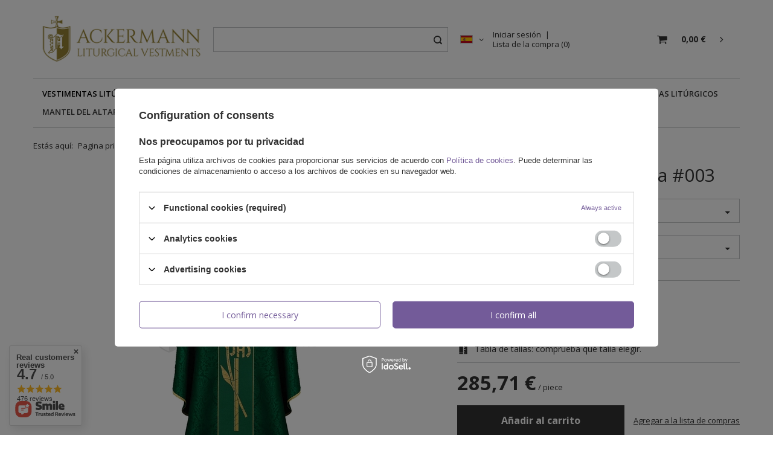

--- FILE ---
content_type: text/html; charset=utf-8
request_url: https://vestment.co.uk/product-spa-18276-Casulla-gotica-con-Estola-003.html
body_size: 27033
content:
<!DOCTYPE html>
<html lang="es" ><head><meta name='viewport' content='user-scalable=no, initial-scale = 1.0, maximum-scale = 1.0, width=device-width'/> <link rel="preload" crossorigin="anonymous" as="font" href="/gfx/eng/fontello.woff?v=2"><meta http-equiv="Content-Type" content="text/html; charset=utf-8"><meta http-equiv="Content-Language" content="es"><meta http-equiv="X-UA-Compatible" content="IE=edge"><title>Casulla gótica con Estola #003 18276  - Ackermann</title><meta name="keywords" content=""><meta name="description" content="Casulla gótica con Estola #003 - 285,71 € - comprobar en nuestra tienda - Vestment.co.uk"><link rel="icon" href="/gfx/spa/favicon.ico"><meta name="theme-color" content="#333333"><meta name="msapplication-navbutton-color" content="#333333"><meta name="apple-mobile-web-app-status-bar-style" content="#333333"><link rel="stylesheet" type="text/css" href="/gfx/spa/style.css.gzip?r=1619606579"><script>
                        var app_shop = {
                            urls: {
                                prefix: 'data="/gfx/'.replace('data="', '') + 'spa/'
                            },
                            vars: {},
                            txt: {},
                            fn: {},
                            fnrun: {},
                            files: []
                        };
                    </script><meta name="robots" content="index,follow"><meta name="expires" content="nunca"><meta name="distribution" content="global"><meta name="rating" content="general"><meta name="Author" content="ACKERMANN-CHASUBLES based on IdoSell - the best online selling solutions for your e-store (www.idosell.com/shop).">
<!-- Begin LoginOptions html -->

<style>
#client_new_social .service_item[data-name="service_Apple"]:before, 
#cookie_login_social_more .service_item[data-name="service_Apple"]:before,
.oscop_contact .oscop_login__service[data-service="Apple"]:before {
    display: block;
    height: 2.6rem;
    content: url('/gfx/standards/apple.svg?r=1743165583');
}
.oscop_contact .oscop_login__service[data-service="Apple"]:before {
    height: auto;
    transform: scale(0.8);
}
#client_new_social .service_item[data-name="service_Apple"]:has(img.service_icon):before,
#cookie_login_social_more .service_item[data-name="service_Apple"]:has(img.service_icon):before,
.oscop_contact .oscop_login__service[data-service="Apple"]:has(img.service_icon):before {
    display: none;
}
</style>

<!-- End LoginOptions html -->

<!-- Open Graph -->
<meta property="og:type" content="website"><meta property="og:url" content="https://vestment.co.uk/product-spa-18276-Casulla-gotica-con-Estola-003.html
"><meta property="og:title" content="Casulla gótica con Estola #003"><meta property="og:site_name" content="ACKERMANN-CHASUBLES"><meta property="og:locale" content="es_ES"><meta property="og:locale:alternate" content="en_GB"><meta property="og:locale:alternate" content="de_DE"><meta property="og:locale:alternate" content="it_IT"><meta property="og:locale:alternate" content="fr_FR"><meta property="og:image" content="https://vestment.co.uk/hpeciai/985b962d496a8f828d5b7eb10f22b167/spa_pl_Casulla-gotica-con-Estola-003-18276_2.webp"><meta property="og:image:width" content="458"><meta property="og:image:height" content="550"><link rel="manifest" href="https://vestment.co.uk/data/include/pwa/1/manifest.json?t=3"><meta name="apple-mobile-web-app-capable" content="yes"><meta name="apple-mobile-web-app-status-bar-style" content="black"><meta name="apple-mobile-web-app-title" content="vestment.co.uk"><link rel="apple-touch-icon" href="/data/include/pwa/1/icon-128.png"><link rel="apple-touch-startup-image" href="/data/include/pwa/1/logo-512.png" /><meta name="msapplication-TileImage" content="/data/include/pwa/1/icon-144.png"><meta name="msapplication-TileColor" content="#2F3BA2"><meta name="msapplication-starturl" content="/"><script type="application/javascript">var _adblock = true;</script><script async src="/data/include/advertising.js"></script><script type="application/javascript">var statusPWA = {
                online: {
                    txt: "Connected to the Internet",
                    bg: "#5fa341"
                },
                offline: {
                    txt: "No Internet connection",
                    bg: "#eb5467"
                }
            }</script><script async type="application/javascript" src="/ajax/js/pwa_online_bar.js?v=1&r=6"></script><script type="application/javascript" src="/ajax/js/webpush_subscription.js?v=1&r=4"></script><script type="application/javascript">WebPushHandler.publicKey = 'BHrhlflozQTCzdkvxXgS+wQ9lPdby4vrqkH2hV4vTlL4voILiKWB+okfOyM/5zHbBTdCx2WKi6E2OOHfxmNeD00=';WebPushHandler.version = '1';WebPushHandler.setPermissionValue();</script><script >
window.dataLayer = window.dataLayer || [];
window.gtag = function gtag() {
dataLayer.push(arguments);
}
gtag('consent', 'default', {
'ad_storage': 'denied',
'analytics_storage': 'denied',
'ad_personalization': 'denied',
'ad_user_data': 'denied',
'wait_for_update': 500
});

gtag('set', 'ads_data_redaction', true);
</script><script id="iaiscript_2" data-requirements="W10=" data-ga4_sel="ga4script">
window.iaiscript_2 = `<${'script'}  class='google_consent_mode_update'>
gtag('consent', 'update', {
'ad_storage': 'denied',
'analytics_storage': 'denied',
'ad_personalization': 'denied',
'ad_user_data': 'denied'
});
</${'script'}>`;
</script>
<!-- End Open Graph -->

<link rel="canonical" href="https://vestment.co.uk/product-spa-18276-Casulla-gotica-con-Estola-003.html" />
<link rel="alternate" hreflang="en" href="https://vestment.co.uk/product-eng-18276-Gothic-Chasuble-model-003.html" />
<link rel="alternate" hreflang="fr" href="https://vestment.co.uk/product-fre-18276-Chasuble-gothique-003.html" />
<link rel="alternate" hreflang="de" href="https://vestment.co.uk/product-ger-18276-Gotische-Kasel-003.html" />
<link rel="alternate" hreflang="it" href="https://vestment.co.uk/product-ita-18276-Casula-Gotica-003.html" />
<link rel="alternate" hreflang="es" href="https://vestment.co.uk/product-spa-18276-Casulla-gotica-con-Estola-003.html" />
                <!-- Global site tag (gtag.js) -->
                <script  async src="https://www.googletagmanager.com/gtag/js?id=AW-875088870"></script>
                <script >
                    window.dataLayer = window.dataLayer || [];
                    window.gtag = function gtag(){dataLayer.push(arguments);}
                    gtag('js', new Date());
                    
                    gtag('config', 'AW-875088870', {"allow_enhanced_conversions":true});
gtag('config', 'AW-777969925', {"allow_enhanced_conversions":true});
gtag('config', 'G-1RPD53W40Y');

                </script>
                            <!-- Google Tag Manager -->
                    <script >(function(w,d,s,l,i){w[l]=w[l]||[];w[l].push({'gtm.start':
                    new Date().getTime(),event:'gtm.js'});var f=d.getElementsByTagName(s)[0],
                    j=d.createElement(s),dl=l!='dataLayer'?'&l='+l:'';j.async=true;j.src=
                    'https://www.googletagmanager.com/gtm.js?id='+i+dl;f.parentNode.insertBefore(j,f);
                    })(window,document,'script','dataLayer','GTM-KNV8T5Q');</script>
            <!-- End Google Tag Manager -->
<!-- Begin additional html or js -->


<!--13|1|8| modified: 2024-05-15 17:34:44-->
<meta name="google-site-verification" content="T27T_yBL23vI5zxc9OeoSHFNHzN4Oz8RtsJdXsgRI2I" />
<meta name="google-site-verification" content="vLsAsxO6YMDiLPJkDmPBZo6BMugPNjCvTPpk5zMVuZY" />
<meta name="google-site-verification" content="ENbvZ_EEDnPWEAnm8Fjs0N8FoypAHCKk8UqBuP07zJI" />
<meta name="google-site-verification" content="aGnZSzUTObDCiLlGY_7kmHuKr_ARRwBqyoYW3o9Yg74" />
<!--121|1|65| modified: 2023-08-25 15:34:13-->
<!-- Samba.ai pixel -->
<script async src="https://yottlyscript.com/script.js?tp=881866192"></script>
<!-- End Samba.ai pixel -->
<!--139|1|73| modified: 2025-08-26 14:31:35-->
<script>/*
 * edrone JavaScript Library.
 * https://edrone.me/
 *
 * GPL licenses.
 * https://edrone.me/integration-license/
*/
(function(srcjs) {
    window._edrone = window._edrone || {};
    _edrone.app_id = "68838756effa7";
    _edrone.version = "1.1.15";
    _edrone.platform = "iai";
    _edrone.action_type = "other";
    _edrone._old_init = _edrone.init


    fetch(window.location.origin + '/ajax/basket.php')
    .then(function(response) {
        return response.json();
    }).then(function(data) {
        if (data.basket.products.length != 0) {
            localStorage.setItem('iai_basket', JSON.stringify(data));
        }
        if (data.basket.user) {
            _edrone.email = data.basket.user.email ? data.basket.user.email : ''
            _edrone.first_name = data.basket.user.firstname ? data.basket.user.firstname : ''
            _edrone.last_name = data.basket.user.lastname ? data.basket.user.lastname : ''
        }
    });

    var doc = document.createElement('script');
    doc.type = 'text/javascript';
    doc.async = true;
    doc.src = ('https:' == document.location.protocol
        ? 'https:'
        : 'http:') + srcjs;
    var s = document.getElementsByTagName('script')[0];
    s.parentNode.insertBefore(doc, s);
})("//d3bo67muzbfgtl.cloudfront.net/edrone_2_0.js");

            </script>

<!-- End additional html or js -->
<script id="iaiscript_1" data-requirements="eyJtYXJrZXRpbmciOlsicmV2aHVudGVyIl19">
window.iaiscript_1 = `<img src="https://app.revhunter.tech/px?p=idosell&m=1&c=1954&type=start&product=18276&category=1214553917" width="0" height="0" style="display: none;"/>`;
</script>                <script>
                if (window.ApplePaySession && window.ApplePaySession.canMakePayments()) {
                    var applePayAvailabilityExpires = new Date();
                    applePayAvailabilityExpires.setTime(applePayAvailabilityExpires.getTime() + 2592000000); //30 days
                    document.cookie = 'applePayAvailability=yes; expires=' + applePayAvailabilityExpires.toUTCString() + '; path=/;secure;'
                    var scriptAppleJs = document.createElement('script');
                    scriptAppleJs.src = "/ajax/js/apple.js?v=3";
                    if (document.readyState === "interactive" || document.readyState === "complete") {
                          document.body.append(scriptAppleJs);
                    } else {
                        document.addEventListener("DOMContentLoaded", () => {
                            document.body.append(scriptAppleJs);
                        });  
                    }
                } else {
                    document.cookie = 'applePayAvailability=no; path=/;secure;'
                }
                </script>
                <script>
            var paypalScriptLoaded = null;
            var paypalScript = null;
            
            async function attachPaypalJs() {
                return new Promise((resolve, reject) => {
                    if (!paypalScript) {
                        paypalScript = document.createElement('script');
                        paypalScript.async = true;
                        paypalScript.setAttribute('data-namespace', "paypal_sdk");
                        paypalScript.setAttribute('data-partner-attribution-id', "IAIspzoo_Cart_PPCP");
                        paypalScript.addEventListener("load", () => {
                        paypalScriptLoaded = true;
                            resolve({status: true});
                        });
                        paypalScript.addEventListener("error", () => {
                            paypalScriptLoaded = true;
                            reject({status: false});
                         });
                        paypalScript.src = "https://www.paypal.com/sdk/js?client-id=AbxR9vIwE1hWdKtGu0gOkvPK2YRoyC9ulUhezbCUWnrjF8bjfwV-lfP2Rze7Bo8jiHIaC0KuaL64tlkD&components=buttons,funding-eligibility&currency=EUR&merchant-id=5ULSQPKU7A4PA&locale=es_ES";
                        if (document.readyState === "interactive" || document.readyState === "complete") {
                            document.body.append(paypalScript);
                        } else {
                            document.addEventListener("DOMContentLoaded", () => {
                                document.body.append(paypalScript);
                            });  
                        }                                              
                    } else {
                        if (paypalScriptLoaded) {
                            resolve({status: true});
                        } else {
                            paypalScript.addEventListener("load", () => {
                                paypalScriptLoaded = true;
                                resolve({status: true});                            
                            });
                            paypalScript.addEventListener("error", () => {
                                paypalScriptLoaded = true;
                                reject({status: false});
                            });
                        }
                    }
                });
            }
            </script>
                <script>
                attachPaypalJs().then(() => {
                    let paypalEligiblePayments = [];
                    let payPalAvailabilityExpires = new Date();
                    payPalAvailabilityExpires.setTime(payPalAvailabilityExpires.getTime() + 86400000); //1 day
                    if (typeof(paypal_sdk) != "undefined") {
                        for (x in paypal_sdk.FUNDING) {
                            var buttonTmp = paypal_sdk.Buttons({
                                fundingSource: x.toLowerCase()
                            });
                            if (buttonTmp.isEligible()) {
                                paypalEligiblePayments.push(x);
                            }
                        }
                    }
                    if (paypalEligiblePayments.length > 0) {
                        document.cookie = 'payPalAvailability_EUR=' + paypalEligiblePayments.join(",") + '; expires=' + payPalAvailabilityExpires.toUTCString() + '; path=/; secure';
                        document.cookie = 'paypalMerchant=5ULSQPKU7A4PA; expires=' + payPalAvailabilityExpires.toUTCString() + '; path=/; secure';
                    } else {
                        document.cookie = 'payPalAvailability_EUR=-1; expires=' + payPalAvailabilityExpires.toUTCString() + '; path=/; secure';
                    }
                });
                </script><script src="/data/gzipFile/expressCheckout.js.gz"></script></head><body><script async
                                  data_environment = "production";
                                  src="https://eu-library.klarnaservices.com/lib.js"
                                  data-client-id="K6739484"></script><script id="iaiscript_3" data-requirements="eyJtYXJrZXRpbmciOlsicmV2aHVudGVyIl19">
window.iaiscript_3 = `<img src="https://app.revhunter.tech/px?p=idosell&m=1&c=1954&type=start&product=18276&category=1214553917" width="0" height="0" style="display: none;"/>`;
</script><script>
                    var script = document.createElement('script');
                    script.src = app_shop.urls.prefix + 'envelope.js';

                    document.getElementsByTagName('body')[0].insertBefore(script, document.getElementsByTagName('body')[0].firstChild);
                </script><div id="container" class="projector_page container"><header class="row mx-0 flex-nowrap flex-md-wrap commercial_banner"><script class="ajaxLoad">
                app_shop.vars.vat_registered = "true";
                app_shop.vars.currency_format = "###,##0.00";
                
                    app_shop.vars.currency_before_value = false;
                
                    app_shop.vars.currency_space = true;
                
                app_shop.vars.symbol = "€";
                app_shop.vars.id= "EUR";
                app_shop.vars.baseurl = "http://vestment.co.uk/";
                app_shop.vars.sslurl= "https://vestment.co.uk/";
                app_shop.vars.curr_url= "%2Fproduct-spa-18276-Casulla-gotica-con-Estola-003.html";
                

                var currency_decimal_separator = ',';
                var currency_grouping_separator = ' ';

                
                    app_shop.vars.blacklist_extension = ["exe","com","swf","js","php"];
                
                    app_shop.vars.blacklist_mime = ["application/javascript","application/octet-stream","message/http","text/javascript","application/x-deb","application/x-javascript","application/x-shockwave-flash","application/x-msdownload"];
                
                    app_shop.urls.contact = "/contact-spa.html";
                </script><div id="viewType" style="display:none"></div><div id="logo" class="col-md-3 d-flex align-items-center"><a href="/" target="_self"><img src="/data/gfx/mask/spa/logo_1_big.png" alt="Ackermann - Vestimentas Litúrgicas" width="287" height="90"></a></div><form action="https://vestment.co.uk/search.php" method="get" id="menu_search" class="col-md-4"><label class="d-md-none"><i class="icon-search"></i></label><div><div class="form-group"><input id="menu_search_text" type="text" name="text" class="catcomplete" placeholder="Ingrese lo que busca"></div><button type="submit"><i class="icon-search"></i></button><a href="https://vestment.co.uk/searching.php" title=""><i class="icon-remove d-md-none"></i></a></div></form><div id="menu_settings" class="col-md-3 px-0 pl-md-3 d-flex align-items-center justify-content-center justify-content-lg-end"><div class="open_trigger"><span class="d-none d-md-inline-block flag flag_spa"></span><div class="menu_settings_wrapper d-md-none"><div class="menu_settings_inline"><div class="menu_settings_header"></div><div class="menu_settings_content"><span class="menu_settings_flag flag flag_spa"></span><strong class="menu_settings_value"><span class="menu_settings_language">es</span><span> | </span><span class="menu_settings_currency">€</span></strong></div></div><div class="menu_settings_inline"><div class="menu_settings_header"></div><div class="menu_settings_content"><strong class="menu_settings_value">Poland</strong></div></div></div><i class="icon-angle-down d-none d-md-inline-block"></i></div><form action="https://vestment.co.uk/settings.php" method="post"><ul class="bg_alter"><li><div class="form-group"><label class="menu_settings_lang_label">Idioma</label><div class="radio"><label><input type="radio" name="lang" value="eng"><span class="flag flag_eng"></span><span>en</span></label></div><div class="radio"><label><input type="radio" name="lang" value="ger"><span class="flag flag_ger"></span><span>de</span></label></div><div class="radio"><label><input type="radio" name="lang" value="ita"><span class="flag flag_ita"></span><span>it</span></label></div><div class="radio"><label><input type="radio" name="lang" value="fre"><span class="flag flag_fre"></span><span>fr</span></label></div><div class="radio"><label><input type="radio" name="lang" checked value="spa"><span class="flag flag_spa"></span><span>es</span></label></div></div></li><li><div class="form-group"><label for="menu_settings_curr">Precios en:</label><div class="select-after"><select class="form-control" name="curr" id="menu_settings_curr"><option value="GBP">£ (1 € = 0.875£)
                                                                    </option><option value="USD">$ (1 € = 1.1667$)
                                                                    </option><option value="CAD">Can$ (1 € = 1.6154Can$)
                                                                    </option><option value="AUD">A$ (1 € = 1.75A$)
                                                                    </option><option value="EUR" selected>€</option></select></div></div><div class="form-group"><label for="menu_settings_country">País de recogida del pedido</label><div class="select-after"><select class="form-control" name="country" id="menu_settings_country"><option value="1143020001">Albania</option><option value="1143020004">Algieria</option><option value="1143020005">Andora</option><option value="1143020006">Angola</option><option value="1143020007">Anguilla</option><option value="1143020012">Argentina</option><option value="1143020015">Australia</option><option value="1143020016">Austria</option><option value="1143020022">Belgium</option><option value="1143020030">Botswana</option><option value="1143020031">Brazil</option><option value="1143020033">Bulgaria</option><option value="1143020095">Canada</option><option value="1143020036">Chile</option><option value="1143020101">Columbia</option><option value="1143020038">Croatia</option><option value="1143020040">Cypr</option><option value="1143020039">Czad</option><option value="1143020041">Czech Republic</option><option value="1143020103">Democratic Republic of Congo </option><option value="1143020042">Denmark</option><option value="1143020044">Dominican Republic</option><option value="1143020049">Ecuador</option><option value="1143020056">Finland</option><option value="1143020057">France</option><option value="1143020058">Gabon</option><option value="1143020143">Germany</option><option value="1143020060">Ghana</option><option value="1143020061">Gibraltar</option><option value="1143020218">Gran Bretaña</option><option value="1143020062">Greece</option><option value="1143020069">Guadalupa</option><option value="1143020066">Guam</option><option value="1170044709">Guernsey</option><option value="1143020078">Hong Kong</option><option value="1143020217">Hungary</option><option value="1143020079">India</option><option value="1143020080">Indonesia</option><option value="1143020083">Ireland</option><option value="1143020220">Italy</option><option value="1143020087">Japan</option><option value="1143020089">Jersey</option><option value="1143020098">Kenya</option><option value="1143020104">Kongo (Republika Konga)</option><option value="1143020118">Latvia</option><option value="1143020113">Liberia</option><option value="1143020114">Libya</option><option value="1143020115">Liechtenstein</option><option value="1143020116">Lithuania</option><option value="1143020126">Malta</option><option value="1143020133">México</option><option value="1143020135">Monaco</option><option value="1143020129">Morocco</option><option value="1143020138">Mozambik</option><option value="1143020140">Namibia</option><option value="1143020076">Netherlands</option><option value="1143020151">New Zealand</option><option value="1143020144">Niger</option><option value="1143020145">Nigeria</option><option value="1143020146">Nikaragua</option><option value="1143020105">North Korea</option><option value="1143020149">Norway</option><option value="1143020153">Pakistan</option><option value="1143020156">Panama</option><option value="1143020158">Paragwaj</option><option value="1143020159">Peru</option><option value="1143020054">Philippines</option><option selected value="1143020003">Poland</option><option value="1143020163">Portugal</option><option value="1143020162">Puerto Rico</option><option value="1143020169">Romania</option><option value="1143020174">Saint Vincenti Grenadyny</option><option value="1143020175">Salwador</option><option value="1143020177">San Marino</option><option value="1143020178">Senegal</option><option value="1143020181">Singapore</option><option value="1143020182">Slovakia</option><option value="1143020183">Slovenia</option><option value="1143020228">Solomon Islands</option><option value="1143020184">Somalia</option><option value="1143020165">South Africa</option><option value="1143020106">South Korea</option><option value="1143020075">Spain</option><option value="1143020188">Sudan</option><option value="1143020192">Suiza</option><option value="1143020193">Sweden</option><option value="1143020197">Taiwan</option><option value="1143020204">Tunisia</option><option value="1143020209">Uganda</option><option value="1143020186">United States</option><option value="1143020211">Urugwaj</option><option value="1143020215">Vatican</option><option value="1143020219">Vietnam</option><option value="1143020216">Wenezuela</option><option value="1143020221">Wybrzeże Kości Słoniowej</option><option value="1143020232">Zambia</option><option value="1143020233">Zimbabwe</option></select></div></div></li><li class="buttons"><button class="btn --solid --large" type="submit">
                                        Aplicar cambios
                                    </button></li></ul></form><div id="menu_additional"><a class="account_link" href="https://vestment.co.uk/login.php">Iniciar sesión</a><a href="/basketedit.php?mode=2" class="wishlist_link">
                            Lista de la compra
							<span>0</span></a></div></div><div id="menu_basket" class="col-md-2 px-0 pr-md-3 topBasket"><a class="topBasket__sub" href="/basketedit.php"><span class="badge badge-info"></span><strong class="topBasket__price" style="display: none;">0,00 €</strong></a><div class="topBasket__details --products" style="display: none;"><div class="topBasket__block --labels"><label class="topBasket__item --name">Producto</label><label class="topBasket__item --sum">Cantidad</label><label class="topBasket__item --prices">Precio</label></div><div class="topBasket__block --products"></div></div><div class="topBasket__details --shipping" style="display: none;"><span class="topBasket__name">Costo de envío desde</span><span id="shipppingCost"></span></div><script>
                        app_shop.vars.cache_html = true;
                    </script></div><nav id="menu_categories" class="col-md-12 px-0 px-md-3 wide"><button type="button" class="navbar-toggler"><i class="icon-reorder"></i></button><div class="navbar-collapse" id="menu_navbar"><ul class="navbar-nav mx-md-n2"><li class="nav-item active"><a  href="/spa_n_Vestimentas-Liturgicas-1869.html" target="_self" title="Vestimentas Litúrgicas" class="nav-link active" >Vestimentas Litúrgicas</a><ul class="navbar-subnav"><li class="nav-item active"><a class="nav-link active" href="/spa_n_Vestimentas-Liturgicas_Casullas-1201.html" target="_self">Casullas</a><ul class="navbar-subsubnav"><li class="nav-item active"><a class="nav-link active" href="/spa_m_Vestimentas-Liturgicas_Casullas_Casullas-Goticas-1191.html" target="_self">Casullas Góticas</a></li><li class="nav-item"><a class="nav-link" href="/spa_m_Vestimentas-Liturgicas_Casullas_Casullas-Semigoticas-1192.html" target="_self">Casullas Semigóticas</a></li><li class="nav-item"><a class="nav-link" href="/spa_m_Vestimentas-Liturgicas_Casullas_Casullas-Mariana-1193.html" target="_self">Casullas Mariana</a></li><li class="nav-item"><a class="nav-link" href="/spa_m_Vestimentas-Liturgicas_Casullas_Casullas-Romana-1195.html" target="_self">Casullas Romana</a></li><li class="nav-item"><a class="nav-link" href="/spa_m_Vestimentas-Liturgicas_Casullas_Casullas-Monasticos-1194.html" target="_self">Casullas Monásticos</a></li></ul></li><li class="nav-item"><a class="nav-link" href="/spa_n_Vestimentas-Liturgicas_Conjuntos-de-Vestimentas-Liturgicas-1858.html" target="_self">Conjuntos de Vestimentas Litúrgicas</a><ul class="navbar-subsubnav"><li class="nav-item"><a class="nav-link" href="/spa_m_Vestimentas-Liturgicas_Conjuntos-de-Vestimentas-Liturgicas_Conjuntos-de-Casullas-1859.html" target="_self">Conjuntos de Casullas</a></li><li class="nav-item"><a class="nav-link" href="/spa_m_Vestimentas-Liturgicas_Conjuntos-de-Vestimentas-Liturgicas_Conjuntos-de-casullas-y-capas-pluviales-1861.html" target="_self">Conjuntos de casullas y capas pluviales</a></li><li class="nav-item"><a class="nav-link" href="/spa_m_Vestimentas-Liturgicas_Conjuntos-de-Vestimentas-Liturgicas_Saint-Nicholas-costumes-4242.html" target="_self">Saint Nicholas costumes</a></li><li class="nav-item"><a class="nav-link" href="/spa_m_Vestimentas-Liturgicas_Conjuntos-de-Vestimentas-Liturgicas_Conjuntos-de-Casullas-y-Dalmaticas-1862.html" target="_self">Conjuntos de Casullas y Dalmáticas</a></li><li class="nav-item"><a class="nav-link" href="/spa_m_Vestimentas-Liturgicas_Conjuntos-de-Vestimentas-Liturgicas_Conjuntos-de-capas-pluviales-1863.html" target="_self">Conjuntos de capas pluviales</a></li><li class="nav-item"><a class="nav-link" href="/spa_m_Vestimentas-Liturgicas_Conjuntos-de-Vestimentas-Liturgicas_Conjuntos-de-capas-pluviales-y-Velos-humerales-1864.html" target="_self">Conjuntos de capas pluviales y Velos humerales</a></li><li class="nav-item"><a class="nav-link" href="/spa_m_Vestimentas-Liturgicas_Conjuntos-de-Vestimentas-Liturgicas_Conjuntos-de-capas-pluviales-y-mitras-1865.html" target="_self">Conjuntos de capas pluviales y mitras</a></li><li class="nav-item"><a class="nav-link" href="/spa_m_Vestimentas-Liturgicas_Conjuntos-de-Vestimentas-Liturgicas_Conjuntos-de-Dalmaticas-1866.html" target="_self">Conjuntos de Dalmáticas</a></li><li class="nav-item"><a class="nav-link" href="/spa_m_Vestimentas-Liturgicas_Conjuntos-de-Vestimentas-Liturgicas_Conjuntos-de-vestimentas-liturgicas-1868.html" target="_self">Conjuntos de vestimentas litúrgicas</a></li><li class="nav-item"><a class="nav-link" href="/spa_m_Vestimentas-Liturgicas_Conjuntos-de-Vestimentas-Liturgicas_Conjuntos-funerarios-1934.html" target="_self">Conjuntos funerarios</a></li></ul></li><li class="nav-item"><a class="nav-link" href="/spa_n_Vestimentas-Liturgicas_Capas-Pluviales-1874.html" target="_self">Capas Pluviales</a><ul class="navbar-subsubnav"><li class="nav-item"><a class="nav-link" href="/spa_m_Vestimentas-Liturgicas_Capas-Pluviales_Capas-Pluviales-Goticas-1875.html" target="_self">Capas Pluviales Góticas</a></li><li class="nav-item"><a class="nav-link" href="/spa_m_Vestimentas-Liturgicas_Capas-Pluviales_Capas-Pluviales-Semigoticas-1876.html" target="_self">Capas Pluviales Semigóticas</a></li><li class="nav-item"><a class="nav-link" href="/spa_m_Vestimentas-Liturgicas_Capas-Pluviales_Capas-Pluviales-Mariana-1877.html" target="_self">Capas Pluviales Mariana</a></li><li class="nav-item"><a class="nav-link" href="/spa_m_Vestimentas-Liturgicas_Capas-Pluviales_Capas-pluviales-romana-1878.html" target="_self">Capas pluviales romana</a></li></ul></li><li class="nav-item"><a class="nav-link" href="/spa_n_Vestimentas-Liturgicas_estolas-liturgicas-1888.html" target="_self">estolas litúrgicas</a><ul class="navbar-subsubnav"><li class="nav-item"><a class="nav-link" href="/spa_n_Vestimentas-Liturgicas_estolas-liturgicas_Estolas-de-sacerdote-1889.html" target="_self">Estolas de sacerdote</a></li><li class="nav-item"><a class="nav-link" href="/spa_m_Vestimentas-Liturgicas_estolas-liturgicas_Estolas-para-diaconos-1892.html" target="_self">Estolas para diáconos</a></li><li class="nav-item"><a class="nav-link" href="/spa_m_Vestimentas-Liturgicas_estolas-liturgicas_Sets-of-Stoles-4259.html" target="_self">Sets of Stoles</a></li></ul></li><li class="nav-item empty"><a class="nav-link" href="/spa_m_Vestimentas-Liturgicas_Velos-humerales-para-sacerdote-1881.html" target="_self">Velos humerales para sacerdote</a></li><li class="nav-item"><a class="nav-link" href="/spa_n_Vestimentas-Liturgicas_Birrete-Solideo-1925.html" target="_self">Birrete &amp; Solideo</a><ul class="navbar-subsubnav"><li class="nav-item"><a class="nav-link" href="/spa_m_Vestimentas-Liturgicas_Birrete-Solideo_Birrete-1198.html" target="_self">Birrete</a></li></ul></li><li class="nav-item empty"><a class="nav-link" href="/spa_m_Vestimentas-Liturgicas_Bolsa-manipulo-velo-de-caliz-1200.html" target="_self">Bolsa, manípulo, velo de cáliz</a></li><li class="nav-item empty"><a class="nav-link" href="/spa_m_Vestimentas-Liturgicas_Mitras-1880.html" target="_self">Mitras</a></li><li class="nav-item"><a class="nav-link" href="/spa_n_Vestimentas-Liturgicas_Dalmaticas-diaconales-1870.html" target="_self">Dalmáticas diaconales</a><ul class="navbar-subsubnav"><li class="nav-item"><a class="nav-link" href="/spa_m_Vestimentas-Liturgicas_Dalmaticas-diaconales_Dalmaticas-goticas-1196.html" target="_self">Dalmáticas góticas</a></li><li class="nav-item"><a class="nav-link" href="/spa_m_Vestimentas-Liturgicas_Dalmaticas-diaconales_Dalmaticas-Mariana-1871.html" target="_self">Dalmáticas Mariana</a></li><li class="nav-item"><a class="nav-link" href="/spa_m_Vestimentas-Liturgicas_Dalmaticas-diaconales_Dalmaticas-Romana-1872.html" target="_self">Dalmáticas Romana</a></li></ul></li><li class="nav-item"><a class="nav-link" href="/spa_n_Vestimentas-Liturgicas_Propuesta-para-1887.html" target="_self">Propuesta para ...</a><ul class="navbar-subsubnav"><li class="nav-item"><a class="nav-link" href="/spa_m_Vestimentas-Liturgicas_Propuesta-para-_Adviento-1911.html" target="_self">Adviento</a></li><li class="nav-item"><a class="nav-link" href="/spa_m_Vestimentas-Liturgicas_Propuesta-para-_La-Inmaculada-Concepcion-1912.html" target="_self">La Inmaculada Concepción</a></li><li class="nav-item"><a class="nav-link" href="/spa_m_Vestimentas-Liturgicas_Propuesta-para-_Tiempo-de-Navidad-1913.html" target="_self">Tiempo de Navidad</a></li><li class="nav-item"><a class="nav-link" href="/spa_m_Vestimentas-Liturgicas_Propuesta-para-_Cuaresma-1914.html" target="_self">Cuaresma</a></li><li class="nav-item"><a class="nav-link" href="/spa_m_Vestimentas-Liturgicas_Propuesta-para-_Tiempo-Pascual-1915.html" target="_self">Tiempo Pascual</a></li><li class="nav-item"><a class="nav-link" href="/spa_m_Vestimentas-Liturgicas_Propuesta-para-_fiestas-de-marianas-1916.html" target="_self">fiestas de marianas</a></li><li class="nav-item"><a class="nav-link" href="/spa_m_Vestimentas-Liturgicas_Propuesta-para-_Boda-1917.html" target="_self">Boda</a></li><li class="nav-item"><a class="nav-link" href="/spa_m_Vestimentas-Liturgicas_Propuesta-para-_La-Exaltacion-de-la-Santa-Cruz-1918.html" target="_self">La Exaltación de la Santa Cruz</a></li><li class="nav-item"><a class="nav-link" href="/spa_m_Vestimentas-Liturgicas_Propuesta-para-_Domingo-de-Pentecostes-1919.html" target="_self">Domingo de Pentecostés</a></li></ul></li><li class="nav-item empty"><a class="nav-link" href="/spa_m_Vestimentas-Liturgicas_Sotanas-1882.html" target="_self">Sotanas</a></li><li class="nav-item empty"><a class="nav-link" href="/spa_m_Vestimentas-Liturgicas_Albas-1884.html" target="_self">Albas</a></li><li class="nav-item empty"><a class="nav-link" href="/spa_m_Vestimentas-Liturgicas_Roquetes-1885.html" target="_self">Roquetes</a></li><li class="nav-item empty"><a class="nav-link" href="/spa_m_Vestimentas-Liturgicas_Casullas-liturgicos-de-los-Santos-1886.html" target="_self">Casullas litúrgicos de los Santos</a></li><li class="nav-item empty"><a class="nav-link" href="/spa_m_Vestimentas-Liturgicas_Camisas-Cleriman-1883.html" target="_self">Camisas Cleriman</a></li><li class="nav-item empty"><a class="nav-link" href="/spa_m_Vestimentas-Liturgicas_Velo-mortuorio-1901.html" target="_self">Velo mortuorio</a></li><li class="nav-item empty"><a class="nav-link" href="/spa_m_Vestimentas-Liturgicas_Altar-Server-Vestments-4276.html" target="_self">Altar Server Vestments</a></li></ul></li><li class="nav-item"><a  href="/spa_m_Descuento-948.html" target="_self" title="Descuento!" class="nav-link" >Descuento!</a></li><li class="nav-item"><a  href="/Bestseller-sbestseller-spa.html" target="_self" title="Bestseller!" class="nav-link" >Bestseller!</a></li><li class="nav-item"><a  href="/New-snewproducts-spa.html" target="_self" title="Novedad!" class="nav-link" >Novedad!</a></li><li class="nav-item"><a  href="/spa_m_Envio-en-24h-939.html" target="_self" title="Envío en 24h" class="nav-link" >Envío en 24h</a></li><li class="nav-item"><a  href="/searching.php" target="_self" title="BÚSQUEDA AVANZADA" class="nav-link" >BÚSQUEDA AVANZADA</a></li><li class="nav-item"><a  href="/spa_m_Christmas-4240.html" target="_self" title="Christmas" class="nav-link" >Christmas</a><ul class="navbar-subnav"><li class="nav-item empty"><a class="nav-link" href="/spa_m_Christmas_Gift-ideas-4241.html" target="_self">Gift ideas</a></li><li class="nav-item empty"><a class="nav-link" href="/spa_m_Christmas_Altar-Cloths-Lectern-Hangings-4243.html" target="_self">Altar Cloths &amp; Lectern Hangings</a></li><li class="nav-item empty"><a class="nav-link" href="/spa_m_Christmas_Vestments-4244.html" target="_self">Vestments</a></li><li class="nav-item empty"><a class="nav-link" href="/spa_m_Christmas_Altar-linens-4248.html" target="_self">Altar linens</a></li></ul></li><li class="nav-item"><a  href="/contact-spa.html" target="_self" title="CONTACTO" class="nav-link" >CONTACTO</a></li><li class="nav-item"><a  href="/spa_m_Emblemas-liturgicos-1909.html" target="_self" title="Emblemas litúrgicos" class="nav-link" >Emblemas litúrgicos</a></li><li class="nav-item"><a  href="/spa_m_Mantel-del-Altar-1895.html" target="_self" title="Mantel del Altar" class="nav-link" >Mantel del Altar</a><ul class="navbar-subnav"><li class="nav-item empty"><a class="nav-link" href="/spa_m_Mantel-del-Altar_Antependium-4442.html" target="_self">Antependium</a></li></ul></li><li class="nav-item"><a  href="/spa_n_Otros-1893.html" target="_self" title="Otros" class="nav-link" >Otros</a><ul class="navbar-subnav"><li class="nav-item empty"><a class="nav-link" href="/spa_m_Otros_Bandera-1922.html" target="_self">Bandera</a></li><li class="nav-item empty"><a class="nav-link" href="/spa_m_Otros_Postes-de-bandera-y-soporte-de-pancarta-1894.html" target="_self">Postes de bandera y soporte de pancarta</a></li><li class="nav-item empty"><a class="nav-link" href="/spa_m_Otros_Covers-1897.html" target="_self">Covers</a></li><li class="nav-item empty"><a class="nav-link" href="/spa_m_Otros_Perchas-1902.html" target="_self">Perchas</a></li><li class="nav-item empty"><a class="nav-link" href="/spa_m_Otros_Pictures-on-the-fabric-1199.html" target="_self">Pictures on the fabric</a></li><li class="nav-item empty"><a class="nav-link" href="/spa_m_Otros_Tejidos-1896.html" target="_self">Tejidos</a></li><li class="nav-item"><a class="nav-link" href="/spa_n_Otros_Para-procesion-1903.html" target="_self">Para procesión</a><ul class="navbar-subsubnav"><li class="nav-item"><a class="nav-link" href="/spa_m_Otros_Para-procesion_Paraguas-procesionales-1905.html" target="_self">Paraguas procesionales</a></li><li class="nav-item"><a class="nav-link" href="/spa_m_Otros_Para-procesion_cruces-procesionales-1906.html" target="_self">cruces procesionales</a></li></ul></li><li class="nav-item empty"><a class="nav-link" href="/spa_m_Otros_Cingulos-1908.html" target="_self">Cíngulos</a></li><li class="nav-item empty"><a class="nav-link" href="/spa_m_Otros_Servicio-de-altar-1898.html" target="_self">Servicio de altar</a></li><li class="nav-item empty"><a class="nav-link" href="/spa_m_Otros_Cruces-1921.html" target="_self">Cruces</a></li><li class="nav-item empty"><a class="nav-link" href="/spa_m_Otros_Panos-de-Atril-1924.html" target="_self">Paños de Atril</a></li><li class="nav-item empty"><a class="nav-link" href="/spa_m_Otros_Cubre-copon-1923.html" target="_self">Cubre copón</a></li><li class="nav-item"><a class="nav-link" href="/spa_m_Otros_Accesorios-1973.html" target="_self">Accesorios</a><ul class="navbar-subsubnav"><li class="nav-item"><a class="nav-link" href="/spa_m_Otros_Accesorios_Cubiertas-para-la-Biblia-1974.html" target="_self">Cubiertas para la Biblia</a></li></ul></li><li class="nav-item empty"><a class="nav-link" href="/spa_m_Otros_Rosarios-1910.html" target="_self">Rosarios</a></li><li class="nav-item empty"><a class="nav-link" href="/spa_m_Otros_Paraguas-1920.html" target="_self">Paraguas</a></li><li class="nav-item empty"><a class="nav-link" href="/spa_m_Otros_Orfreys-liturgicos-4434.html" target="_self">Orfreys litúrgicos</a></li></ul></li></ul></div></nav><div class="breadcrumbs col-md-12"><div class="back_button"><button id="back_button"><i class="icon-angle-left"></i> Back</button></div><div class="list_wrapper"><ol><li><span>Estás aquí:  </span></li><li class="bc-main"><span><a href="/">Pagina principal</a></span></li><li class="category bc-item-1"><a class="category" href="/spa_n_Vestimentas-Liturgicas-1869.html">Vestimentas Litúrgicas</a></li><li class="category bc-item-2"><a class="category" href="/spa_n_Vestimentas-Liturgicas_Casullas-1201.html">Casullas</a></li><li class="category bc-active bc-item-3"><a class="category" href="/spa_m_Vestimentas-Liturgicas_Casullas_Casullas-Goticas-1191.html">Casullas Góticas</a></li><li class="bc-active bc-product-name"><span>Casulla gótica con Estola #003</span></li></ol></div></div></header><div id="layout" class="row clearfix "><aside class="col-3"><div class="setMobileGrid" data-item="#menu_navbar"></div><div class="setMobileGrid" data-item="#menu_navbar3" data-ismenu1="true"></div><div class="setMobileGrid" data-item="#menu_blog"></div><div class="login_menu_block d-lg-none" id="login_menu_block"><a class="sign_in_link" href="/login.php" title=""><i class="icon-user"></i><span>Sign in</span></a><a class="registration_link" href="/client-new.php?register" title=""><i class="icon-lock"></i><span>Register</span></a><a class="order_status_link" href="/order-open.php" title=""><i class="icon-globe"></i><span>Check order status</span></a></div><div class="setMobileGrid" data-item="#menu_contact"></div><div class="setMobileGrid" data-item="#menu_settings"></div></aside><div id="content" class="col-12"><div id="menu_compare_product" class="compare mb-2 pt-sm-3 pb-sm-3 mb-sm-3" style="display: none;"><div class="compare__label d-none d-sm-block">Añadir a comparar</div><div class="compare__sub"></div><div class="compare__buttons"><a class="compare__button btn --solid --secondary" href="https://vestment.co.uk/product-compare.php" title="Comparar todos los productos" target="_blank"><span>Comparar productos </span><span class="d-sm-none">(0)</span></a><a class="compare__button --remove btn d-none d-sm-block" href="https://vestment.co.uk/settings.php?comparers=remove&amp;product=###" title="Eliminar todos los productos">
                        Quitar productos
                    </a></div><script>
                        var cache_html = true;
                    </script></div><section id="projector_productname" class="product_name d-flex mb-2 mb-sm-4 justify-content-between"><div class="product_name__wrapper pr-md-2"><h1 class="product_name__name m-0">Casulla gótica con Estola #003</h1></div></section><section id="projector_photos" class="photos d-flex align-items-start mb-2 mb-md-4"><div id="photos_slider" class="photos__slider"><div class="photos___slider_wrapper"><figure class="photos__figure"><a class="photos__link" href="https://static3.vestment.co.uk/hpeciai/985b962d496a8f828d5b7eb10f22b167/spa_pl_Casulla-gotica-con-Estola-003-18276_2.webp" data-width="1000" data-height="1200"><img class="photos__photo slick-loading" alt="Casulla gótica con Estola #003" data-lazy="https://static3.vestment.co.uk/hpeciai/7e93c80bc6584f6a927e03a4495464ed/spa_pm_Casulla-gotica-con-Estola-003-18276_2.webp" data-zoom-image="https://static3.vestment.co.uk/hpeciai/985b962d496a8f828d5b7eb10f22b167/spa_pl_Casulla-gotica-con-Estola-003-18276_2.webp"></a></figure></div><span class="photos__magnify">Haga clic para ampliar</span></div></section><div class="pswp" tabindex="-1" role="dialog" aria-hidden="true"><div class="pswp__bg"></div><div class="pswp__scroll-wrap"><div class="pswp__container"><div class="pswp__item"></div><div class="pswp__item"></div><div class="pswp__item"></div></div><div class="pswp__ui pswp__ui--hidden"><div class="pswp__top-bar"><div class="pswp__counter"></div><button class="pswp__button pswp__button--close" title="Close (Esc)"></button><button class="pswp__button pswp__button--share" title="Share"></button><button class="pswp__button pswp__button--fs" title="Toggle fullscreen"></button><button class="pswp__button pswp__button--zoom" title="Zoom in/out"></button><div class="pswp__preloader"><div class="pswp__preloader__icn"><div class="pswp__preloader__cut"><div class="pswp__preloader__donut"></div></div></div></div></div><div class="pswp__share-modal pswp__share-modal--hidden pswp__single-tap"><div class="pswp__share-tooltip"></div></div><button class="pswp__button pswp__button--arrow--left" title="Previous (arrow left)"></button><button class="pswp__button pswp__button--arrow--right" title="Next (arrow right)"></button><div class="pswp__caption"><div class="pswp__caption__center"></div></div></div></div></div><script class="ajaxLoad">
                cena_raty = 285.71;
                
                    var  client_login = 'false'
                    
                var  client_points = '0';
                var  points_used = '';
                var  shop_currency = '€';
                var product_data = {
                "product_id": '18276',
                
                "currency":"€",
                "product_type":"product_item",
                "unit":"piece",
                "unit_plural":"pieces",

                "unit_sellby":"1",
                "unit_precision":"0",

                "base_price":{
                
                    "maxprice":"285.71",
                
                    "maxprice_formatted":"285,71 €",
                
                    "maxprice_net":"232.29",
                
                    "maxprice_net_formatted":"232,29 €",
                
                    "minprice":"285.71",
                
                    "minprice_formatted":"285,71 €",
                
                    "minprice_net":"232.29",
                
                    "minprice_net_formatted":"232,29 €",
                
                    "size_max_maxprice_net":"0.00",
                
                    "size_min_maxprice_net":"0.00",
                
                    "size_max_maxprice_net_formatted":"0,00 €",
                
                    "size_min_maxprice_net_formatted":"0,00 €",
                
                    "size_max_maxprice":"0.00",
                
                    "size_min_maxprice":"0.00",
                
                    "size_max_maxprice_formatted":"0,00 €",
                
                    "size_min_maxprice_formatted":"0,00 €",
                
                    "price_unit_sellby":"285.71",
                
                    "value":"285.71",
                    "price_formatted":"285,71 €",
                    "price_net":"232.29",
                    "price_net_formatted":"232,29 €",
                    "vat":"23",
                    "worth":"285.71",
                    "worth_net":"232.28",
                    "worth_formatted":"285,71 €",
                    "worth_net_formatted":"232,28 €",
                    "basket_enable":"y",
                    "special_offer":"false",
                    "rebate_code_active":"n",
                    "priceformula_error":"false"
                },

                "order_quantity_range":{
                
                }

                

                }
                var  trust_level = '0';
            </script><form id="projector_form" action="https://vestment.co.uk/basketchange.php" method="post" data-product_id="18276" class="
                     mb-2
                    "><input id="projector_product_hidden" type="hidden" name="product" value="18276"><input id="projector_size_hidden" type="hidden" name="size" autocomplete="off"><input id="projector_mode_hidden" type="hidden" name="mode" value="1"><div id="projector_details" class="product_info"><div id="multi_versions"><div class="multi_version product_section"><span class="multiversion__label">Colour:
                                </span><div class="fancy-select" id="mw_14"><div class="trigger"><span class="multiversion_value">Rose</span></div><ul class="options"><li class="" id="v96" data-values_id="96" data-value="1" data-title="Green" data-product="18275"><a title="Green" href="/product-spa-18275-Casulla-gotica-con-Estola-003.html"><span><span><span class="multiversion_value">Green</span></span><p class="conflict_txt">Si elige esto, será necesario ajustar otras opciones. </p></span></a></li><li class="selected" id="v20" data-values_id="20" data-value="2" data-title="Rose" data-product="18276"><a title="Rose" href="/product-spa-18276-Casulla-gotica-con-Estola-003.html"><span><span><span class="multiversion_value">Rose</span></span><p class="conflict_txt">Si elige esto, será necesario ajustar otras opciones. </p></span></a></li><li class="" id="v399" data-values_id="399" data-value="3" data-title="Fioletowy/Kremowy" data-product="18277"><a title="Fioletowy/Kremowy" href="/product-spa-18277-Casulla-gotica-con-Estola-003.html"><span><span><span class="multiversion_value">Fioletowy/Kremowy</span></span><p class="conflict_txt">Si elige esto, será necesario ajustar otras opciones. </p></span></a></li><li class="" id="v98" data-values_id="98" data-value="4" data-title="Gold" data-product="18278"><a title="Gold" href="/product-spa-18278-Casulla-gotica-con-Estola-003.html"><span><span><span class="multiversion_value">Gold</span></span><p class="conflict_txt">Si elige esto, será necesario ajustar otras opciones. </p></span></a></li><li class="" id="v142" data-values_id="142" data-value="5" data-title="Crema" data-product="18279"><a title="Crema" href="/product-spa-18279-Casulla-gotica-con-Estola-003.html"><span><span><span class="multiversion_value">Crema</span></span><p class="conflict_txt">Si elige esto, será necesario ajustar otras opciones. </p></span></a></li><li class="" id="v482" data-values_id="482" data-value="6" data-title="Blanco" data-product="18280"><a title="Blanco" href="/product-spa-18280-Casulla-gotica-con-Estola-003.html"><span class="gfx"><img src="/data/lang/spa/traits/gfx/projector/482_1.jpg" alt="Blanco"></span><span><span><span class="multiversion_value">Blanco</span></span><p class="conflict_txt">Si elige esto, será necesario ajustar otras opciones. </p></span></a></li><li class="" id="v57" data-values_id="57" data-value="7" data-title="Gold/ Red" data-product="18281"><a title="Gold/ Red" href="/product-spa-18281-Casulla-gotica-con-Estola-003.html"><span><span><span class="multiversion_value">Gold/ Red</span></span><p class="conflict_txt">Si elige esto, será necesario ajustar otras opciones. </p></span></a></li><li class="" id="v77" data-values_id="77" data-value="8" data-title="Red" data-product="18282"><a title="Red" href="/product-spa-18282-Casulla-gotica-con-Estola-003.html"><span><span><span class="multiversion_value">Red</span></span><p class="conflict_txt">Si elige esto, será necesario ajustar otras opciones. </p></span></a></li><li class="" id="v23" data-values_id="23" data-value="9" data-title="White / Red" data-product="18283"><a title="White / Red" href="/product-spa-18283-Casulla-gotica-con-Estola-003.html"><span><span><span class="multiversion_value">White / Red</span></span><p class="conflict_txt">Si elige esto, será necesario ajustar otras opciones. </p></span></a></li><li class="" id="v68" data-values_id="68" data-value="10" data-title="Cream / Red" data-product="18284"><a title="Cream / Red" href="/product-spa-18284-Casulla-gotica-con-Estola-003.html"><span><span><span class="multiversion_value">Cream / Red</span></span><p class="conflict_txt">Si elige esto, será necesario ajustar otras opciones. </p></span></a></li><li class="" id="v18" data-values_id="18" data-value="11" data-title="Purple" data-product="18285"><a title="Purple" href="/product-spa-18285-Casulla-gotica-con-Estola-003.html"><span><span><span class="multiversion_value">Purple</span></span><p class="conflict_txt">Si elige esto, será necesario ajustar otras opciones. </p></span></a></li><li class="" id="v22" data-values_id="22" data-value="12" data-title="Black" data-product="18286"><a title="Black" href="/product-spa-18286-Casulla-gotica-con-Estola-003.html"><span><span><span class="multiversion_value">Black</span></span><p class="conflict_txt">Si elige esto, será necesario ajustar otras opciones. </p></span></a></li></ul><p class="conflict_txt">Elige otra opción</p></div></div><div class="multi_version product_section"><span class="multiversion__label">Options:
                                </span><div class="fancy-select" id="mw_99"><div class="trigger"><span class="multiversion_value">Unlined</span></div><ul class="options"><li class="selected" id="v101" data-values_id="101" data-value="1" data-title="Unlined" data-product="18276"><a title="Unlined" href="/product-spa-18276-Casulla-gotica-con-Estola-003.html"><span><span><span class="multiversion_value">Unlined</span></span><p class="conflict_txt">Si elige esto, será necesario ajustar otras opciones. </p></span></a></li><li class="" id="v100" data-values_id="100" data-value="2" data-title="Lined" data-product="18287"><a title="Lined" href="/product-spa-18287-Casulla-gotica-con-Estola-003.html"><span><span><span class="multiversion_value">Lined</span></span><p class="conflict_txt">Si elige esto, será necesario ajustar otras opciones. </p></span></a></li></ul><p class="conflict_txt">Elige otra opción</p></div></div></div><div class="product_section sizes mb-sm-0" id="projector_sizes_cont" data-show_size="true"><span class="sizes__label">Tamaño:</span><div class="sizes__sub row mx-0"><div class="col-3 p-1"><a class="select_button" href="/product-spa-18276-Casulla-gotica-con-Estola-003.html?selected_size=3" data-type="3">S</a></div><div class="col-3 p-1"><a class="select_button" href="/product-spa-18276-Casulla-gotica-con-Estola-003.html?selected_size=4" data-type="4">M (standard)</a></div><div class="col-3 p-1"><a class="select_button" href="/product-spa-18276-Casulla-gotica-con-Estola-003.html?selected_size=5" data-type="5">L</a></div></div></div><div class="product_section show_size" id="projector_show_size"><a href="#show_size_cms" class="show_size_cms btn --icon-left --medium icon-pencil-and-ruler">Tabla de tallas: comprueba qué talla elegir.</a></div><div class="projector_product_status_wrapper" style="display:none"><div id="projector_status_description_wrapper" style="display:none"><label>
                                Disponibilidad:
                            </label><div><span class="projector_amount" id="projector_amount"><strong>%d </strong></span><span class="projector_status_description" id="projector_status_description"></span></div></div><div id="projector_shipping_info" style="display:none"><label>
                                            Listo para despachar
                                        </label><div><span class="projector_delivery_days" id="projector_delivery_days">
                                                         en 
                                                        18
                                                                     dias 
                                                                </span></div><a class="shipping_info" href="#shipping_info" title="Consultar tiempo y costes de entrega ">
                                    Consultar tiempo y costes de entrega 
                                </a></div></div><div id="projector_prices_wrapper"><div class="product_section" id="projector_price_srp_wrapper" style="display:none;"><label class="projector_label">Precio de lista:</label><div><span class="projector_price_srp" id="projector_price_srp"></span></div></div><div class="product_section" id="projector_price_value_wrapper"><label class="projector_label">
                                        Nuestro precio:
                                    </label><div class="projector_price_subwrapper"><div id="projector_price_maxprice_wrapper" style="display:none;"><del class="projector_price_maxprice" id="projector_price_maxprice"></del></div><strong class="projector_price_value" id="projector_price_value">285,71 €</strong><div class="price_gross_info"><small class="projector_price_unit_sep">
                                                 / 
                                            </small><small class="projector_price_unit_sellby" id="projector_price_unit_sellby" style="display:none">1</small><small class="projector_price_unit" id="projector_price_unit">piece</small><span></span></div><div class="instalment_yousave"><span id="projector_instalment_wrapper"></span><span class="projector_price_yousave" id="projector_price_yousave" style="display:none;"></span></div></div></div></div><div class="product_section tell_availability" id="projector_tell_availability" style="display:none"><label>
                            Notificación:
                        </label><div class="product_section_sub"><div class="form-group"><div class="input-group has-feedback has-required"><div class="input-group-addon"><i class="icon-envelope-alt"></i></div><input type="text" class="form-control validate" name="email" data-validation-url="/ajax/client-new.php?validAjax=true" data-validation="client_email" required="required" disabled placeholder="Tu correo electrónico"><span class="form-control-feedback"></span></div></div><div class="checkbox" style="display:none;" id="sms_active_checkbox"><label><input type="checkbox">Quiero recibir un SMS adicional con una notificación.
                                </label></div><div class="form-group" style="display:none;" id="sms_active_group"><div class="input-group has-feedback has-required"><div class="input-group-addon"><i class="icon-phone"></i></div><input type="text" class="form-control validate" name="phone" data-validation-url="/ajax/client-new.php?validAjax=true" data-validation="client_phone" required="required" disabled placeholder="Su número de teléfono"><span class="form-control-feedback"></span></div></div><p class="form-privacy-info">Los datos se procesan de acuerdo con la <a href="/spa-privacy-and-cookie-notice.html">política de privacidad</a>. Al enviar datos, acepta las disposiciones de la política de privacidad.</p><div class="form-group"><button type="submit" class="btn --solid --large">
                                    Notificar disponibilidad
                                </button></div><div class="form-group"><p> Los datos de contacto ingresados anteriormente no se utilizan para enviar boletines u otros anuncios. Cuando se registra para recibir una notificación, por la presente acepta recibir solo una notificación única de la reactivación de un producto.</p></div></div></div><div id="projector_buy_section" class="product_section"><label class="projector_label">
                                    Quantity:
                                </label><div class="projector_buttons" id="projector_buttons"><div class="projector_number" id="projector_number_cont"><button id="projector_number_down" class="projector_number_down" type="button"><i class="icon-minus"></i></button><input class="projector_number" name="number" id="projector_number" value="1"><button id="projector_number_up" class="projector_number_up" type="button"><i class="icon-plus"></i></button></div><button class="btn --solid --large projector_butttons_buy" id="projector_button_basket" type="submit" title="Add 1 item to shopping basket">
                                        Añadir al carrito
                                    </button><a href="#add_favorite" class="projector_buttons_obs" id="projector_button_observe" title="Agregar a la lista de compras">
                                Agregar a la lista de compras
                            </a><a class="projector_prodstock_compare" href="https://vestment.co.uk/settings.php?comparers=add&amp;product=18276" title="Comparar">
                                    Comparar
                                </a></div></div><div id="projector_points_wrapper" class="points_price_section" style="display:none;"><div class="product_points_wrapper"></div><div class="product_points_buy" style="display:none;"><div><button id="projector_button_points_basket" type="submit" name="forpoints" value="1" class="btn --solid">
                                        Compra por puntos
                                    </button></div></div></div></div></form><div id="alert_cover" class="projector_alert_55916" style="display:none" onclick="Alertek.hide_alert();"></div><script class="ajaxLoad">
                app_shop.vars.contact_link = "/contact-spa.html";
            </script><script class="ajaxLoad">
				var bundle_title =   "Precio de un producto vendido por separado:";
			</script><section id="projector_benefits" class="benefits mb-4"><div class="benefits__block --returns"><span class="benefits__item --return">Devolución sencilla de productos dentro <span class="benefits__return_days">30</span> días desde la fecha de compra sin dar razones</span></div><div class="benefits__block --stocks"><span class="benefits__item --stock">Este producto no está disponible en una papelería.</span></div></section><section id="projector_longdescription" class="longdescription cm"><h2 style="text-align: center;"><span style="font-family: arial, helvetica, sans-serif; font-size: 9pt;">Gothic chasuble with matching stole</span></h2>
<hr />
<h3 style="text-align: center;"><span style="font-family: arial, helvetica, sans-serif; font-size: 9pt;"> </span></h3>
<table style="height: 105px; margin-left: auto; margin-right: auto;" width="844">
<tbody>
<tr style="text-align: left;">
<td>
<h3 style="padding-left: 30px;"><span style="font-family: arial, helvetica, sans-serif; font-size: 9pt;">DETAILS</span></h3>
</td>
<td>
<h3 style="padding-left: 30px;"><span style="font-family: arial, helvetica, sans-serif; font-size: 9pt;"> </span></h3>
</td>
<td>
<h3 style="padding-left: 30px;"><span style="font-family: arial, helvetica, sans-serif; font-size: 9pt;">CARE GUIDE</span></h3>
</td>
</tr>
<tr>
<td>
<ul>
<li><span style="font-family: arial, helvetica, sans-serif; font-size: 9pt;">Set include:Gothic chasuble and Priest stole</span></li>
<li><span style="font-family: arial, helvetica, sans-serif; font-size: 9pt;">This is a beautiful vestment, expertly and precisely made</span></li>
<li><span style="font-family: arial, helvetica, sans-serif; font-size: 9pt;">Decorated of high quality orphrey</span></li>
<li><span style="font-family: arial, helvetica, sans-serif; font-size: 9pt;">The light-weight fabric used</span></li>
<li><span style="font-family: arial, helvetica, sans-serif; font-size: 9pt;">Fabric: damask</span></li>
</ul>
</td>
<td><span style="font-family: arial, helvetica, sans-serif; font-size: 9pt;"> </span></td>
<td>
<ul>
<li><span style="font-family: arial, helvetica, sans-serif; font-size: 9pt;">Vestments from Ackermann are easy for you to care for</span></li>
<li><span style="font-family: arial, helvetica, sans-serif; font-size: 9pt;">We recommend that you wash your vestments on a normal warm or cool machine wash cycle</span></li>
<li><span style="font-family: arial, helvetica, sans-serif; font-size: 9pt;">Don’t use fabric softener or bleach.</span></li>
<li><span style="font-family: arial, helvetica, sans-serif; font-size: 9pt;">Iron at a maximum temperature of 150 °C</span></li>
<li><span style="font-family: arial, helvetica, sans-serif; font-size: 9pt;">You can use steam irons. Avoid strong pressure</span></li>
<li><span style="font-family: arial, helvetica, sans-serif; font-size: 9pt;">Do not tumble dry</span></li>
</ul>
</td>
</tr>
</tbody>
</table>
<div style="position: absolute; left: 334px; top: 133.812px;" id="gtx-trans">
<div class="gtx-trans-icon"></div>
</div></section><section id="projector_dictionary" class="dictionary col-12 mb-1 mb-sm-4"><div class="dictionary__group --first --no-group"><div class="dictionary__param row mb-2"><div class="dictionary__name col-6 d-flex align-items-center justify-content-end"><span class="dictionary__name_txt">Productor</span></div><div class="dictionary__values col-6"><div class="dictionary__value"><a class="dictionary__value_txt" href="/firm-spa-1443641018-Ackermann.html" title="Haga clic para ver todos los productos de este productor">Ackermann</a></div></div></div><div class="dictionary__param row mb-2"><div class="dictionary__name col-6 d-flex align-items-center justify-content-end"><span class="dictionary__name_txt">Código de producto</span></div><div class="dictionary__values col-6"><div class="dictionary__value"><span class="dictionary__value_txt">003-R26</span></div></div></div><div class="dictionary__param row mb-2"><div class="dictionary__name col-6 d-flex align-items-center justify-content-end"><span class="dictionary__name_txt">Serie</span></div><div class="dictionary__values col-6"><div class="dictionary__value"><a class="dictionary__value_txt" href="/ser-spa-3-Woven.html" title="Haga clic para ver todos los productos de esta serie">Woven</a></div></div></div><div class="dictionary__param row mb-2"><div class="dictionary__name col-6 d-flex align-items-center justify-content-end"><span class="dictionary__name_txt">Colour</span></div><div class="dictionary__values col-6"><div class="dictionary__value"><span class="dictionary__value_txt">Rose</span></div></div></div><div class="dictionary__param row mb-2"><div class="dictionary__name col-6 d-flex align-items-center justify-content-end"><span class="dictionary__name_txt">Tela</span></div><div class="dictionary__values col-6"><div class="dictionary__value"><span class="dictionary__value_txt">Damasco</span></div></div></div></div></section><section id="products_associated_zone1" class="hotspot mb-5 --list" data-ajaxLoad="true" data-pageType="projector"><div class="hotspot mb-5 skeleton"><span class="headline"></span><div class="products d-flex flex-wrap"><div class="product col-12 px-0 py-3 d-sm-flex align-items-sm-center py-sm-1"><span class="product__icon d-flex justify-content-center align-items-center p-1 m-0"></span><span class="product__name mb-1 mb-md-0"></span><div class="product__prices"></div></div><div class="product col-12 px-0 py-3 d-sm-flex align-items-sm-center py-sm-1"><span class="product__icon d-flex justify-content-center align-items-center p-1 m-0"></span><span class="product__name mb-1 mb-md-0"></span><div class="product__prices"></div></div><div class="product col-12 px-0 py-3 d-sm-flex align-items-sm-center py-sm-1"><span class="product__icon d-flex justify-content-center align-items-center p-1 m-0"></span><span class="product__name mb-1 mb-md-0"></span><div class="product__prices"></div></div><div class="product col-12 px-0 py-3 d-sm-flex align-items-sm-center py-sm-1"><span class="product__icon d-flex justify-content-center align-items-center p-1 m-0"></span><span class="product__name mb-1 mb-md-0"></span><div class="product__prices"></div></div></div></div></section><section id="products_associated_zone2" class="hotspot mb-5 --slider mx-n3 mx-md-0" data-ajaxLoad="true" data-pageType="projector"><div class="hotspot mb-5 skeleton"><span class="headline"></span><div class="products d-flex flex-wrap"><div class="product col-6 col-sm-3 py-3"><span class="product__icon d-flex justify-content-center align-items-center"></span><span class="product__name"></span><div class="product__prices"></div></div><div class="product col-6 col-sm-3 py-3"><span class="product__icon d-flex justify-content-center align-items-center"></span><span class="product__name"></span><div class="product__prices"></div></div><div class="product col-6 col-sm-3 py-3"><span class="product__icon d-flex justify-content-center align-items-center"></span><span class="product__name"></span><div class="product__prices"></div></div><div class="product col-6 col-sm-3 py-3"><span class="product__icon d-flex justify-content-center align-items-center"></span><span class="product__name"></span><div class="product__prices"></div></div></div></div></section><section id="product_askforproduct" class="askforproduct mb-5"><div class="askforproduct__label headline"><span class="askforproduct__label_txt headline__name">Pregunte por este producto</span></div><form action="/settings.php" class="askforproduct__form row flex-column align-items-center" method="post" novalidate="novalidate"><div class="askforproduct__description col-12 col-sm-7 mb-4"><span class="askforproduct__description_txt">Si esta descripción no es suficiente, envíenos una pregunta sobre este producto. Le contestaremos lo antes posible.
						</span><span class="askforproduct__privacy">Los datos se procesan de acuerdo con <a href="/spa-privacy-and-cookie-notice.html">política de privacidad</a>. Al enviar datos, acepta las disposiciones de la política de privacidad.</span></div><input type="hidden" name="question_product_id" value="18276"><input type="hidden" name="question_action" value="add"><div class="askforproduct__inputs col-12 col-sm-7"><div class="f-group askforproduct__email"><div class="f-feedback askforproduct__feedback --email"><input id="askforproduct__email_input" type="email" class="f-control --validate" name="question_email" required="required"><label for="askforproduct__email_input" class="f-label">
									Correo electrónico
								</label><span class="f-control-feedback"></span></div></div><div class="f-group askforproduct__question"><div class="f-feedback askforproduct__feedback --question"><textarea id="askforproduct__question_input" rows="6" cols="52" type="question" class="f-control --validate" name="product_question" minlength="3" required="required"></textarea><label for="askforproduct__question_input" class="f-label">
									Pregunta
								</label><span class="f-control-feedback"></span></div></div></div><div class="askforproduct__submit  col-12 col-sm-7"><button class="btn --solid --medium px-5 mb-2 askforproduct__button">
							Enviar
						</button></div></form></section><section id="opinions_section" class="row mb-4"><div class="opinions_add_form col-12"><div class="big_label">
									Escribe tu opinión
								</div><form class="row flex-column align-items-center shop_opinion_form" enctype="multipart/form-data" id="shop_opinion_form" action="/settings.php" method="post"><input type="hidden" name="product" value="18276"><div class="shop_opinions_notes col-12 col-sm-6"><div class="shop_opinions_name">
									Su opinión:
								</div><div class="shop_opinions_note_items"><div class="opinion_note"><a href="#" class="opinion_star active" rel="1" title="1/5"><span><i class="icon-star"></i></span></a><a href="#" class="opinion_star active" rel="2" title="2/5"><span><i class="icon-star"></i></span></a><a href="#" class="opinion_star active" rel="3" title="3/5"><span><i class="icon-star"></i></span></a><a href="#" class="opinion_star active" rel="4" title="4/5"><span><i class="icon-star"></i></span></a><a href="#" class="opinion_star active" rel="5" title="5/5"><span><i class="icon-star"></i></span></a><strong>5/5</strong><input type="hidden" name="note" value="5"></div></div></div><div class="form-group col-12 col-sm-7"><div class="has-feedback"><textarea id="addopp" class="form-control" name="opinion"></textarea><label for="opinion" class="control-label">
										Contenido de tu opinión
									</label><span class="form-control-feedback"></span></div></div><div class="opinion_add_photos col-12 col-sm-7"><div class="opinion_add_photos_wrapper d-flex align-items-center"><span class="opinion_add_photos_text"><i class="icon-file-image"></i>  Agregue su propia foto de producto:
										</span><input class="opinion_add_photo" type="file" name="opinion_photo" data-max_filesize="10485760"></div></div><div class="form-group col-12 col-sm-7"><div class="has-feedback has-required"><input id="addopinion_name" class="form-control" type="text" name="addopinion_name" value="" required="required"><label for="addopinion_name" class="control-label">
											Tu nombre
										</label><span class="form-control-feedback"></span></div></div><div class="form-group col-12 col-sm-7"><div class="has-feedback has-required"><input id="addopinion_email" class="form-control" type="email" name="addopinion_email" value="" required="required"><label for="addopinion_email" class="control-label">
											Tu correo electrónico
										</label><span class="form-control-feedback"></span></div></div><div class="shop_opinions_button col-12"><button type="submit" class="btn --solid --medium opinions-shop_opinions_button px-5" title="Agregar una opinión">
											Envíe una opinión
										</button></div></form></div></section><section id="products_associated_zone3" class="hotspot mb-5" data-ajaxLoad="true" data-pageType="projector"><div class="hotspot mb-5 skeleton"><span class="headline"></span><div class="products d-flex flex-wrap"><div class="product col-6 col-sm-3 py-3"><span class="product__icon d-flex justify-content-center align-items-center"></span><span class="product__name"></span><div class="product__prices"></div></div><div class="product col-6 col-sm-3 py-3"><span class="product__icon d-flex justify-content-center align-items-center"></span><span class="product__name"></span><div class="product__prices"></div></div><div class="product col-6 col-sm-3 py-3"><span class="product__icon d-flex justify-content-center align-items-center"></span><span class="product__name"></span><div class="product__prices"></div></div><div class="product col-6 col-sm-3 py-3"><span class="product__icon d-flex justify-content-center align-items-center"></span><span class="product__name"></span><div class="product__prices"></div></div></div></div></section><div class="component_projector_sizes_chart" id="component_projector_sizes_cms_not"><table class="ui-responsive table-stroke ui-table ui-table-reflow table-condensed"><thead><tr><th class="table-first-column">Tamaño</th><th>Width (A)</th><th>Length (B)</th></tr></thead><tbody><tr><td class="table-first-column">S</td><td>145 cm / 57 inch</td><td>120 cm / 47 inch</td></tr><tr><td class="table-first-column">M (standard)</td><td>150 cm / 59 inch</td><td>130 cm / 51 inch</td></tr><tr><td class="table-first-column">L</td><td>155 cm / 61 inch</td><td>140 cm / 55 inch</td></tr></tbody></table><div class="sizes_chart_cms"><p><img src="/data/include/cms/ORNAT.jpg" border="0" alt="" width="405" height="362" /></p></div></div></div></div></div><footer class=""><div id="footer_links" class="contenedor de fila four_elements"><ul id="menu_orders" class="footer_links col-md-4 col-sm-6 col-12 orders_bg"><li><a id="menu_orders_header" class=" footer_links_label" href="https://vestment.co.uk/client-orders.php" title="">
							Mis ordenes
						</a><ul class="footer_links_sub"><li id="order_status" class="menu_orders_item"><i class="icon-battery"></i><a href="https://vestment.co.uk/order-open.php">
									Comprobar el estado del pedido
								</a></li><li id="order_status2" class="menu_orders_item"><i class="icon-truck"></i><a href="https://vestment.co.uk/order-open.php">
									Seguimiento de paquetes
								</a></li><li id="order_rma" class="menu_orders_item"><i class="icon-sad-face"></i><a href="https://vestment.co.uk/rma-open.php">
									Quiero presentar una queja sobre el producto.
								</a></li><li id="order_returns" class="menu_orders_item"><i class="icon-refresh-dollar"></i><a href="https://vestment.co.uk/returns-open.php">
									Quiero devolver el producto
								</a></li><li id="order_contact" class="menu_orders_item"><i class="icon-phone"></i><a href="/contact-spa.html">
										Contacto
									</a></li></ul></li></ul><ul id="menu_account" class="footer_links col-md-4 col-sm-6 col-12"><li><a id="menu_account_header" class=" footer_links_label" href="https://vestment.co.uk/login.php" title="">
							Mi cuenta
						</a><ul class="footer_links_sub"><li id="account_register_wholesale" class="menu_orders_item"><i class="icon-wholesaler-register"></i><a href="https://vestment.co.uk/client-new.php?register&amp;wholesaler=true">
												Registrarse como mayorista
											</a></li><li id="account_register_retail" class="menu_orders_item"><i class="icon-register-card"></i><a href="https://vestment.co.uk/client-new.php?register">
												Registrarse
											</a></li><li id="account_basket" class="menu_orders_item"><i class="icon-basket"></i><a href="https://vestment.co.uk/basketedit.php">
									Mi canasta
								</a></li><li id="account_observed" class="menu_orders_item"><i class="icon-star-empty"></i><a href="https://vestment.co.uk/basketedit.php?mode=2">
									Mi lista de compras
								</a></li><li id="account_boughts" class="menu_orders_item"><i class="icon-menu-lines"></i><a href="https://vestment.co.uk/products-bought.php">
									Lista de productos comprados
								</a></li><li id="account_history" class="menu_orders_item"><i class="icon-clock"></i><a href="https://vestment.co.uk/client-orders.php">
									Historial de transacciones
								</a></li><li id="account_rebates" class="menu_orders_item"><i class="icon-scissors-cut"></i><a href="https://vestment.co.uk/client-rebate.php">
									Mis descuentos
								</a></li><li id="account_newsletter" class="menu_orders_item"><i class="icon-envelope-empty"></i><a href="https://vestment.co.uk/newsletter.php">
									Newsletter
								</a></li></ul></li></ul><ul class="footer_links col-md-4 col-sm-6 col-12" id="links_footer_1"><li><span  title="Información" class="footer_links_label" ><span>Información</span></span><ul class="footer_links_sub"><li><a href="/contact.php" target="_blank" title="Contacto" ><span>Contacto</span></a></li><li><a href="/spa-payments.html" target="_blank" title="Pagos" ><span>Pagos</span></a></li><li><a href="/spa-delivery.html" target="_blank" title="Envíos" ><span>Envíos</span></a></li><li><a href="/spa-terms.html" target="_blank" title="Términos y condiciones" ><span>Términos y condiciones</span></a></li><li><a href="/spa-privacy-and-cookie-notice.html" target="_blank" title="Política de privacidad y cookies" ><span>Política de privacidad y cookies</span></a></li></ul></li></ul><ul class="footer_links col-md-4 col-sm-6 col-12" id="links_footer_2"><li><span  title="Ayuda" class="footer_links_label" ><span>Ayuda</span></span><ul class="footer_links_sub"><li><a href="/sitemap.php" target="_blank" title="Mapa del sitio" ><span>Mapa del sitio</span></a></li><li><a href="/searching.php" target="_blank" title="Búsqueda avanzada" ><span>Búsqueda avanzada</span></a></li><li><a href="/spa-returns-and_replacements.html" target="_blank" title="Devoluciones y reemplazos" ><span>Devoluciones y reemplazos</span></a></li></ul></li></ul></div><div id="menu_contact" class="container d-md-flex align-items-md-center justify-content-md-between"><ul><li class="contact_type_header"><a href="https://vestment.co.uk/contact-spa.html" title="">
                            Contacto
                        </a></li><li class="contact_type_phone"><a href="tel:662057386">662-057-386</a></li><li class="contact_type_mail"><a href="mailto:admin@vestment.co.uk">admin@vestment.co.uk</a></li><li class="contact_type_adress"><span class="shopshortname">ACKERMANN-CHASUBLES<span>, </span></span><span class="adress_street">Demlin, 39D<span>, </span></span><span class="adress_zipcode">83-209<span class="n55931_city"> Demlin</span></span></li></ul><div class="logo_iai"><a class="n53399_iailogo" target="_blank" href="https://www.idosell.com/en/?utm_source=clientShopSite&amp;utm_medium=Label&amp;utm_campaign=PoweredByBadgeLink" title="e-store on-line program IdoSell"><img class="n53399_iailogo" src="/ajax/poweredby_IdoSell_Shop_black.svg?v=1" alt="e-store on-line program IdoSell"></a></div></div><script>
				const instalmentData = {
					
					currency: '€',
					
					
							basketCost: parseFloat(0.00, 10),
						
							basketCostNet: parseFloat(0.00, 10),
						
					
					basketCount: parseInt(0, 10),
					
					
							price: parseFloat(285.71, 10),
							priceNet: parseFloat(232.29, 10),
						
				}
			</script><script type="application/ld+json">
        {
        "@context": "http://schema.org",
        "@type": "Organization",
        "url": "https://vestment.co.uk/",
        "logo": "https://vestment.co.uk/data/gfx/mask/spa/logo_1_big.png"
        }
      </script><script type="application/ld+json">
        {
            "@context": "http://schema.org",
            "@type": "BreadcrumbList",
            "itemListElement": [
            {
            "@type": "ListItem",
            "position": 1,
            "item": "https://vestment.co.uk/spa_n_Vestimentas-Liturgicas-1869.html",
            "name": "Vestimentas Litúrgicas"
            }
        ,
            {
            "@type": "ListItem",
            "position": 2,
            "item": "https://vestment.co.uk/spa_n_Vestimentas-Liturgicas_Casullas-1201.html",
            "name": "Casullas"
            }
        ,
            {
            "@type": "ListItem",
            "position": 3,
            "item": "https://vestment.co.uk/spa_m_Vestimentas-Liturgicas_Casullas_Casullas-Goticas-1191.html",
            "name": "Casullas Góticas"
            }
        ]
        }
    </script><script type="application/ld+json">
      {
      "@context": "http://schema.org",
      "@type": "WebSite",
      
      "url": "https://vestment.co.uk/",
      "potentialAction": {
      "@type": "SearchAction",
      "target": "https://vestment.co.uk/search.php?text={search_term_string}",
      "query-input": "required name=search_term_string"
      }
      }
    </script><script type="application/ld+json">
      {
      "@context": "http://schema.org",
      "@type": "Product",
      
      "description": "",
      "name": "Casulla gótica con Estola #003",
      "productID": "mpn:003-R26",
      "brand": "Ackermann",
      "image": "https://static3.vestment.co.uk/hpeciai/985b962d496a8f828d5b7eb10f22b167/spa_pl_Casulla-gotica-con-Estola-003-18276_2.webp"
      ,
        "offers": [
            
            {
            "@type": "Offer",
            "availability": "http://schema.org/InStock",
            "price": "285.71",
            "priceCurrency": "EUR",
            "eligibleQuantity": {
            "value":  "1",
            "unitCode": "piece",
            "@type": [
            "QuantitativeValue"
            ]
            },
            "url": "https://vestment.co.uk/product-spa-18276-Casulla-gotica-con-Estola-003.html?selected_size=3"
            }
            ,
            {
            "@type": "Offer",
            "availability": "http://schema.org/InStock",
            "price": "285.71",
            "priceCurrency": "EUR",
            "eligibleQuantity": {
            "value":  "1",
            "unitCode": "piece",
            "@type": [
            "QuantitativeValue"
            ]
            },
            "url": "https://vestment.co.uk/product-spa-18276-Casulla-gotica-con-Estola-003.html?selected_size=4"
            }
            ,
            {
            "@type": "Offer",
            "availability": "http://schema.org/InStock",
            "price": "285.71",
            "priceCurrency": "EUR",
            "eligibleQuantity": {
            "value":  "1",
            "unitCode": "piece",
            "@type": [
            "QuantitativeValue"
            ]
            },
            "url": "https://vestment.co.uk/product-spa-18276-Casulla-gotica-con-Estola-003.html?selected_size=5"
            }
                
        ]
        }
        
      </script><script>
                app_shop.vars.request_uri = "%2Fproduct-spa-18276-Casulla-gotica-con-Estola-003.html"
                app_shop.vars.additional_ajax = '/projector.php'
            </script></footer><script src="/gfx/spa/shop.js.gzip?r=1619606579"></script><script src="/gfx/spa/menu_alert.js.gzip?r=1619606578"></script><script src="/gfx/spa/projector_photos.js.gzip?r=1619606578"></script><script src="/gfx/spa/projector_details.js.gzip?r=1619606578"></script><script src="/gfx/spa/projector_configurator.js.gzip?r=1619606578"></script><script src="/gfx/spa/projector_bundle_zone.js.gzip?r=1619606578"></script><script src="/gfx/spa/projector_banner.js.gzip?r=1619606578"></script><script src="/gfx/spa/projector_projector_opinons_form.js.gzip?r=1619606578"></script><script>
                app_shop.runApp();
            </script><a id="opinions_badge" class="opinions_badge " target="_blank" href="/opinions-shop.php">
    <div class="opinions_badge__close">
<svg width="18" height="18" viewBox="0 0 18 18" fill="none" xmlns="http://www.w3.org/2000/svg">
<mask id="mask0_620_3560" style="mask-type:alpha" maskUnits="userSpaceOnUse" x="0" y="0" width="18" height="18">
<rect width="18" height="18" fill="#D9D9D9"/>
</mask>
<g mask="url(#mask0_620_3560)">
<path d="M6.3 12.7499L5.25 11.6999L7.95 8.99993L5.25 6.31868L6.3 5.26868L9 7.96868L11.6812 5.26868L12.7313 6.31868L10.0312 8.99993L12.7313 11.6999L11.6812 12.7499L9 10.0499L6.3 12.7499Z" fill="#4F4F4F"/>
</g>
</svg>
    </div>
    <div class="opinions_badge__alt">Real customers reviews</div>
    <div class="opinions_badge__info">
		<span class="opinions_badge__notes">
					4.7
					<small>/ 5.0</small>
				</span>
				<span>
        <span class="opinions_badge__stars">
            <svg width="15" height="15" viewBox="0 0 15 15" fill="none" xmlns="http://www.w3.org/2000/svg">
                <path d="M2.9041 14.6953L4.08477 9.59121L0.125 6.1582L5.35625 5.7041L7.39062 0.890625L9.425 5.7041L14.6562 6.1582L10.6965 9.59121L11.8771 14.6953L7.39062 11.9889L2.9041 14.6953Z"
          fill="#FFBA27"/>
            </svg>
            <svg width="15" height="15" viewBox="0 0 15 15" fill="none" xmlns="http://www.w3.org/2000/svg">
                <path d="M2.9041 14.6953L4.08477 9.59121L0.125 6.1582L5.35625 5.7041L7.39062 0.890625L9.425 5.7041L14.6562 6.1582L10.6965 9.59121L11.8771 14.6953L7.39062 11.9889L2.9041 14.6953Z"
          fill="#FFBA27"/>
            </svg>
            <svg width="15" height="15" viewBox="0 0 15 15" fill="none" xmlns="http://www.w3.org/2000/svg">
                <path d="M2.9041 14.6953L4.08477 9.59121L0.125 6.1582L5.35625 5.7041L7.39062 0.890625L9.425 5.7041L14.6562 6.1582L10.6965 9.59121L11.8771 14.6953L7.39062 11.9889L2.9041 14.6953Z"
          fill="#FFBA27"/>
            </svg>
            <svg width="15" height="15" viewBox="0 0 15 15" fill="none" xmlns="http://www.w3.org/2000/svg">
                <path d="M2.9041 14.6953L4.08477 9.59121L0.125 6.1582L5.35625 5.7041L7.39062 0.890625L9.425 5.7041L14.6562 6.1582L10.6965 9.59121L11.8771 14.6953L7.39062 11.9889L2.9041 14.6953Z"
          fill="#FFBA27"/>
            </svg>
            <svg width="15" height="15" viewBox="0 0 15 15" fill="none" xmlns="http://www.w3.org/2000/svg">
                <path d="M2.9041 14.6953L4.08477 9.59121L0.125 6.1582L5.35625 5.7041L7.39062 0.890625L9.425 5.7041L14.6562 6.1582L10.6965 9.59121L11.8771 14.6953L7.39062 11.9889L2.9041 14.6953Z"
          fill="#FFBA27"/>
            </svg>
				</span>
        <span class="opinions_badge__count">476 reviews</span>
        </span>
    </div>
    <div class="opinions_badge__icon"><svg width="97" height="29" viewBox="0 0 274 77" fill="none" xmlns="http://www.w3.org/2000/svg">
                      <path d="M1.16836 25.7149C1.77898 12.9369 11.8697 2.64464 24.6438 1.95691C29.5883 1.69071 34.3187 1.51309 37.5601 1.56454C40.6822 1.6141 45.1859 1.81547 49.9316 2.07098C62.9369 2.77121 73.2474 13.2482 73.8156 26.2599C74.0384 31.3613 74.2043 36.0077 74.2043 38.5324C74.2043 41.0156 74.0438 45.5683 73.8266 50.5937C73.2572 63.7647 62.7134 74.3119 49.5408 74.8432C44.7474 75.0365 40.3206 75.1766 37.5601 75.1766C34.7527 75.1766 30.2222 75.0317 25.3353 74.8333C12.2667 74.3027 1.75478 63.9137 1.14284 50.8487C0.917412 46.0358 0.754028 41.5177 0.754028 38.5324C0.754028 35.4355 0.929847 30.706 1.16836 25.7149Z" fill="#E8594B"/>
                      <path d="M55.0406 32.0094L51.7112 33.3543C51.2826 33.5281 50.832 33.6159 50.373 33.6159C49.3892 33.6159 48.4375 33.2007 47.7641 32.4768C47.0942 31.7579 46.7483 30.7809 46.8175 29.797L47.0689 26.2162L44.7587 23.4689C44.2457 22.858 43.9892 22.1105 43.9538 21.3444H22.0618C18.0962 21.3444 14.8562 24.5844 14.8562 28.5669V48.6481C14.8562 52.6306 18.0962 55.8537 22.0618 55.8537H27.5462L27.4281 59.2119C27.3943 60.5787 28.12 61.8275 29.335 62.4687C29.8581 62.7387 30.415 62.8737 30.9887 62.8737C31.7312 62.8737 32.4737 62.6206 33.0981 62.1481L41.4681 55.8537H51.1206C55.0862 55.8537 58.3262 52.6306 58.3262 48.6481V33.3374L55.0406 32.0094ZM37.4299 43.9569H28.5722C27.7335 43.9569 27.0535 43.2768 27.0535 42.4381C27.0535 41.5994 27.7335 40.9194 28.5722 40.9194H37.4299C38.2686 40.9194 38.9486 41.5994 38.9486 42.4381C38.9486 43.2768 38.2686 43.9569 37.4299 43.9569ZM45.2818 36.2855H28.5756C27.7369 36.2855 27.0568 35.6054 27.0568 34.7667C27.0568 33.928 27.7369 33.248 28.5756 33.248H45.2818C46.1205 33.248 46.8006 33.928 46.8006 34.7667C46.8006 35.6054 46.1205 36.2855 45.2818 36.2855Z" fill="white"/>
                      <path d="M55.918 15.1411L58.3632 19.0544L62.8401 20.1698C63.5826 20.3554 63.8746 21.2532 63.3835 21.8404L60.4169 25.3741L60.7392 29.9759C60.7932 30.7386 60.0288 31.2955 59.3183 31.0086L55.0405 29.279L50.7627 31.0086C50.0539 31.2955 49.2878 30.7403 49.3418 29.9759L49.6641 25.3741L46.6975 21.8404C46.2048 21.2549 46.4984 20.3554 47.2409 20.1698L51.7178 19.0544L54.163 15.1411C54.5663 14.4914 55.513 14.4914 55.918 15.1411Z" fill="white"/>
                      <path d="M119.242 5.74299L117.355 15.052C115.279 13.794 110.688 12.9134 107.731 12.9134C104.586 12.9134 102.951 13.4795 102.951 15.1149C102.951 19.392 120.814 16.4358 120.814 29.8961C120.814 37.5698 114.965 42.3501 104.649 42.3501C99.932 42.3501 95.4662 41.4695 92.7615 40.1486L93.5163 30.3993C95.8436 31.9089 100.813 33.1668 104.964 33.1668C108.423 33.1668 110.122 32.6636 110.122 30.8396C110.122 26.3109 92.2583 29.33 92.2583 16.0584C92.2583 8.63633 98.1708 3.73023 107.48 3.73023C111.065 3.73023 116.349 4.42211 119.242 5.74299ZM166.217 41.7211H156.153V25.5561C156.153 23.103 154.958 22.2854 153.134 22.2854C152.065 22.2854 150.555 22.6628 149.549 23.2288V41.7211H139.485V25.5561C139.485 23.103 138.29 22.2854 136.466 22.2854C135.397 22.2854 133.887 22.6628 132.881 23.2288V41.7211H122.817V14.2343L132.881 13.8569V15.9955C134.076 14.9891 135.459 14.2972 136.969 13.8569C137.975 13.5424 139.045 13.4166 140.114 13.4166C143.573 13.4166 146.404 14.7375 148.039 17.3793C150.555 14.6117 153.386 13.4166 156.782 13.4166C162.317 13.4166 166.217 16.4987 166.217 23.4804V41.7211ZM174.49 0.773986C177.509 0.773986 179.648 2.97544 179.648 5.86878C179.648 8.88792 177.509 11.0894 174.49 11.0894C171.345 11.0894 169.081 8.88792 169.081 5.86878C169.081 2.97544 171.345 0.773986 174.49 0.773986ZM179.396 13.8569V41.7211H169.332V14.2343L179.396 13.8569ZM192.62 1.84327V41.7211H182.556V2.22066L192.62 1.84327ZM221.316 30.3993H204.963C205.906 32.6008 208.296 33.6071 212.699 33.6071C215.215 33.6071 218.8 32.9152 220.939 31.7831L221.316 40.2744C219.052 41.5953 214.901 42.3501 211.944 42.3501C200.308 42.3501 194.396 36.6892 194.396 27.8204C194.396 19.0775 200.497 13.4166 208.674 13.4166C216.159 13.4166 221.631 17.8195 221.631 25.8706C221.631 27.0028 221.505 28.8897 221.316 30.3993ZM208.736 20.5242C206.346 20.5242 205.025 22.1596 204.585 24.8642H212.322V24.1723C212.322 21.908 211.001 20.5242 208.736 20.5242Z" fill="#4F4F4F"/>
                      <path d="M99.4382 68.9249H95.6318V55.3304H90.7664V51.9247H104.447L104.161 55.3304H99.4382V68.9249ZM113.321 56.2177L113.178 59.7379C112.92 59.5948 112.319 59.4803 111.804 59.4803C110.774 59.4803 109.743 59.8524 108.971 60.482V68.9249H105.336V56.418L108.971 56.2463V57.7345C110.087 56.5897 111.232 56.0746 112.491 56.0746C112.749 56.0746 113.121 56.1318 113.321 56.2177ZM126.225 56.2463V68.9249H122.59V67.866C121.388 68.7818 120.186 69.1825 118.784 69.1825C116.179 69.1825 114.462 67.7801 114.462 64.6319V56.418L118.097 56.2463V63.8592C118.097 65.3474 118.869 65.9484 120.129 65.9484C120.959 65.9484 121.817 65.6336 122.59 65.1757V56.418L126.225 56.2463ZM137.067 56.7042L136.523 59.6807C135.722 59.28 134.463 59.0224 133.289 59.0224C132.23 59.0224 131.715 59.3659 131.715 59.9669C131.715 61.3979 137.611 60.8827 137.611 65.0899C137.611 67.2936 136.065 69.1825 132.287 69.1825C130.57 69.1825 128.796 68.7818 127.851 68.1522L128.052 65.0612C128.996 65.6909 130.685 66.2346 132.23 66.2346C133.375 66.2346 133.862 65.8912 133.862 65.2616C133.862 63.802 127.966 64.3171 127.966 60.0814C127.966 57.849 129.969 56.0746 133.318 56.0746C134.806 56.0746 136.208 56.3035 137.067 56.7042ZM146.985 56.3321L146.727 59.4517H143.379V64.2599C143.379 65.5192 144.008 65.9771 145.182 65.9771C145.84 65.9771 146.441 65.7481 146.87 65.4333L147.013 68.5242C146.384 68.9249 145.439 69.1825 144.294 69.1825C141.118 69.1825 139.744 67.5512 139.744 64.6606V59.4517H138.027V56.3321H139.744V53.6991L143.379 52.9264V56.3321H146.985ZM159.569 63.5158H151.498C151.842 65.0899 153.244 65.9771 155.562 65.9771C156.85 65.9771 158.51 65.605 159.483 65.004L159.626 68.1236C158.625 68.7818 156.736 69.1825 155.305 69.1825C150.382 69.1825 147.663 66.6067 147.663 62.5713C147.663 58.6504 150.382 56.0746 153.988 56.0746C157.308 56.0746 159.712 58.1352 159.712 61.6268C159.712 62.1134 159.655 62.9147 159.569 63.5158ZM154.017 58.7076C152.529 58.7076 151.555 59.7379 151.355 61.4265H156.306V61.0544C156.306 59.6521 155.419 58.7076 154.017 58.7076ZM173.127 50.7799V68.9249H169.464V68.1236C168.548 68.8391 167.432 69.1825 166.23 69.1825C163.139 69.1825 160.534 66.7212 160.534 62.7716C160.534 58.7648 163.053 56.0746 166.945 56.0746C167.832 56.0746 168.777 56.2463 169.464 56.5325V50.923L173.127 50.7799ZM169.464 59.5948C169.006 59.3945 168.204 59.2228 167.518 59.2228C165.543 59.2228 164.312 60.5393 164.312 62.6572C164.312 64.7178 165.4 66.0343 167.231 66.0343C168.061 66.0343 168.805 65.834 169.464 65.3761V59.5948ZM193.591 57.6487C193.591 59.881 192.217 61.5982 190.328 62.2565L194.793 68.9249H190.385L186.636 63.1723H184.461V68.9249H180.654V51.9247H186.55C191.015 51.9247 193.591 53.9853 193.591 57.6487ZM189.755 57.6487C189.755 55.8456 188.468 55.0442 186.436 55.0442H184.461V60.2245H186.436C188.468 60.2245 189.755 59.4231 189.755 57.6487ZM206.526 63.5158H198.455C198.799 65.0899 200.201 65.9771 202.519 65.9771C203.807 65.9771 205.467 65.605 206.44 65.004L206.583 68.1236C205.581 68.7818 203.693 69.1825 202.262 69.1825C197.339 69.1825 194.62 66.6067 194.62 62.5713C194.62 58.6504 197.339 56.0746 200.945 56.0746C204.265 56.0746 206.669 58.1352 206.669 61.6268C206.669 62.1134 206.612 62.9147 206.526 63.5158ZM200.974 58.7076C199.485 58.7076 198.512 59.7379 198.312 61.4265H203.263V61.0544C203.263 59.6521 202.376 58.7076 200.974 58.7076ZM220.488 56.3321L216.052 68.9249H211.415L207.008 56.418L210.786 56.2463L212.761 62.0848C213.218 63.5444 213.562 64.6892 213.734 65.7767H213.877C214.02 64.6892 214.392 63.4585 214.821 62.0848L216.796 56.3321H220.488ZM223.359 50.5509C224.503 50.5509 225.305 51.3809 225.305 52.4971C225.305 53.6132 224.503 54.4718 223.359 54.4718C222.185 54.4718 221.327 53.6132 221.327 52.4971C221.327 51.3809 222.185 50.5509 223.359 50.5509ZM225.133 56.2463V68.9249H221.498V56.418L225.133 56.2463ZM238.432 63.5158H230.361C230.704 65.0899 232.107 65.9771 234.425 65.9771C235.713 65.9771 237.373 65.605 238.346 65.004L238.489 68.1236C237.487 68.7818 235.598 69.1825 234.167 69.1825C229.245 69.1825 226.526 66.6067 226.526 62.5713C226.526 58.6504 229.245 56.0746 232.851 56.0746C236.171 56.0746 238.575 58.1352 238.575 61.6268C238.575 62.1134 238.517 62.9147 238.432 63.5158ZM232.879 58.7076C231.391 58.7076 230.418 59.7379 230.218 61.4265H235.169V61.0544C235.169 59.6521 234.282 58.7076 232.879 58.7076ZM259.717 56.3321L255.996 68.9249H252.104L250.616 64.4888C250.043 62.6572 249.729 61.6555 249.528 60.711H249.385C249.185 61.6555 248.87 62.6572 248.298 64.4888L246.809 68.9249H242.917L239.225 56.418L242.888 56.2463L244.577 62.2565C244.777 63.0578 245.006 64.2599 245.121 65.1757H245.264C245.378 64.2599 245.665 63.0578 245.922 62.2565L247.582 57.248H251.474L253.134 62.2565C253.363 63.0578 253.678 64.2599 253.793 65.1757H253.936C254.05 64.2599 254.279 63.0578 254.48 62.2565L256.111 56.3321H259.717ZM269.482 56.7042L268.939 59.6807C268.137 59.28 266.878 59.0224 265.705 59.0224C264.646 59.0224 264.131 59.3659 264.131 59.9669C264.131 61.3979 270.026 60.8827 270.026 65.0899C270.026 67.2936 268.481 69.1825 264.703 69.1825C262.986 69.1825 261.211 68.7818 260.267 68.1522L260.467 65.0612C261.412 65.6909 263.1 66.2346 264.646 66.2346C265.79 66.2346 266.277 65.8912 266.277 65.2616C266.277 63.802 260.381 64.3171 260.381 60.0814C260.381 57.849 262.385 56.0746 265.733 56.0746C267.221 56.0746 268.624 56.3035 269.482 56.7042Z" fill="#4F4F4F"/>
                 </svg></div>
</a>
<style>
.opinions_badge {
    font-family: Arial, sans-serif;
    border: 1px solid #DEDEDE;
    position: fixed;
    z-index: 999;
    left: calc(15px + env(safe-area-inset-left));
    bottom: 15px;
    transition: opacity .2s, visibility .2s;
    background: #fff;
    color: #4F4F4F !important;
    cursor: pointer;
    display: flex;
    flex-direction: column;
    align-items: center;
    text-align: center;
    box-sizing: content-box;
    border-radius: 3px;
    box-shadow: 5px 5px 15px rgba(0, 0, 0, 0.1);
    gap: 12px;
    padding: 8px 0;
    width: 96px;
    line-height: 1;
    text-decoration: none
}

.opinions_badge.--right {
    right: calc(15px + env(safe-area-inset-right));
    left: auto;
}

.opinions_badge.--hidden {
    display: none;
}

.opinions_badge__close {
    aspect-ratio: 1;
    position: absolute;
    top: 0;
    right: 0;
    z-index: 1;
}

.opinions_badge__icon * {
    max-width: 100%;
    width: 100%;
}

.opinions_badge__icon {
    padding: 0 9px;
    display: flex;
    width: 100%;
}

.opinions_badge__alt {
    font-weight: 700;
    font-size: 11px;
    color: #4F4F4F;
    background: none;
    padding: 10px 7px 0;
    margin-bottom: -2px;
}

.opinions_badge__info {
    display: block;
    margin: 0 8px;
    width: calc(100% - 16px);
}

.opinions_badge__stars {
    display: flex;
    justify-content: center;
    gap: 3px;
    margin: 0 0 4px;
}

.opinions_badge__stars svg {
    width: 14px;
    height: 14px;
}

.opinions_badge__notes {
    font-size: 19px;
    font-weight: 700;
    display: block;
    padding: 0;
    margin: 0 0 6px;
    height: 14px;
    line-height: 14px;
}

.opinions_badge__count {
    display: block;
    font-size: 11px;
    height: 8px;
}

.opinions_badge__notes small {
    font-size: 11px;
    font-weight: 400;
}

@media (max-width: 756px) {
    html.--search-open .opinions_badge {
        display: none;
    }
}

@media (max-width: 978px) {
    .opinions_badge {
        animation: slideIn 0.5s ease-out forwards;
        transform: translateX(calc(-1 * (100% + 15px + env(safe-area-inset-left))));
    }

    .opinions_badge.--right {
        animation: slideInRight 0.5s ease-out forwards;
        transform: translateX(calc(100% + 15px + env(safe-area-inset-left)));
    }
}

@media (min-width: 979px) {
    .opinions_badge {
        width: 119px;
        text-align: left;
        align-items: flex-start;
        padding: 0 0 12px;
    }

    .opinions_badge__alt {
        padding: 12px 11px 0;
        font-size: 13px;
        margin: 0;
    }

    .opinions_badge__info {
        margin: 0 12px;
        width: calc(100% - 24px);
    }

    .opinions_badge__stars {
        justify-content: flex-start;
    }

    .opinions_badge__stars svg {
        width: 15px;
        height: 15px;
    }

    .opinions_badge__notes {
        font-size: 24px;
        font-weight: 700;
        border: none;
        padding: 0;
        margin: 0 0 4px;
        line-height: 17px;
        height: 21px;
    }
}

@keyframes slideIn {
    from {
        transform: translateX(calc(-1 * (100% + 15px + env(safe-area-inset-left))));
        opacity: 0;
    }

    to {
        transform: translateX(0);
        opacity: 1;
    }
}

@keyframes slideInRight {
    from {
        transform: translateX(calc(100% + 15px + env(safe-area-inset-left)));
        opacity: 0;
    }

    to {
        transform: translateX(0);
        opacity: 1;
    }
}
</style>
<script>document.querySelector('.opinions_badge__close')?.addEventListener('click',function(e){
    e.preventDefault();
    document.cookie = "opinions_badge__close=true; path=/;";
    document.querySelector('.opinions_badge')?.classList.add('--hidden')
});
    
</script>        <script >
            gtag('event', 'page_view', {
                'send_to': 'AW-875088870',
                'ecomm_pagetype': 'product',
                'ecomm_prodid': '18276-3',
                'ecomm_totalvalue': 333.33,
                'ecomm_category': 'Rose',
                'a': '',
                'g': ''
            });
        </script><script >gtag("event", "view_item", {"currency":"EUR","value":285.71,"items":[{"item_id":"18276","item_name":"Casulla g\u00f3tica con Estola #003","item_brand":"Ackermann","item_variant":"Rose \\ Unlined:Colour \\ Options","price":285.71,"quantity":1,"item_category":"CHASUBLES","item_category2":"Gothic Chasubles","item_category3":"Rose"}],"send_to":"G-1RPD53W40Y"});</script><script>
            window.Core = {};
            window.Core.basketChanged = function(newContent) {};</script><script>var inpostPayProperties={"isBinded":null}</script>
<!-- Begin additional html or js -->


<!--124|1|65| modified: 2023-08-25 15:35:57-->
<script>var _yottlyOnload = _yottlyOnload || []
_yottlyOnload.push(function () {
function getBasketInfo(callback) {
    let address = window.location.protocol + "//" + window.location.host + "/ajax/basket.php";

    let http = new XMLHttpRequest();
    http.open("GET", address, true);

    http.onreadystatechange = function () {
        if (http.readyState == 4 && http.status == 200) {
            let response = http.responseText;
            callback(JSON.parse(response));
        }
    }
    http.send(null);
}

getBasketInfo((basketInfo) => {
    let content = [];
    basketInfo.basket.products.forEach((product) => {
        console.log(product);
        content.push({
            "productId": String(product.id),
            "amount":  product.count,
        })
    })
    diffAnalytics.cartInteraction({content: content, onOrderPage: false})
})

}
)</script>
<!--125|1|65| modified: 2023-08-25 15:36:05-->
<script>var _yottlyOnload = _yottlyOnload || []
_yottlyOnload.push(function () {
    diffAnalytics.productId(String(18276))
}
)</script>
<!--138|1|73| modified: 2025-08-26 14:32:53-->
<script>(function(){
  window._edrone = window._edrone || {};
  window._edrone_send_handler = function() {
      _edrone.first_run = false;
      var product_id = "18276";
      fetch(window.location.origin + '/ajax/projector.php?product=' + product_id + '&size=onesize&action=get&get=pictures,product')
        .then(function(response) {
            return response.json();
        }).then(function(data) {
          if (data.pictures[1].data.url[0] !== '/') {
              data.pictures[1].data.url = '/' + data.pictures[1].data.url;
          }
          if (data.product) {
            _edrone.product_ids = data.product.id;
            _edrone.product_titles = encodeURIComponent(data.product.name);
          }
          _edrone.product_images = window.location.protocol + '//' + window.location.host + data.pictures[1].data.url;
          _edrone.product_urls = window.location.href;
          _edrone.product_category_ids = "1214553917";
          _edrone.product_category_names = "Rose";
          _edrone.action_type = 'product_view';
          _edrone.init();
        });

      function isHidden(el) {
        return (el ? el.offsetParent === null : true)
      }
      var body = document.querySelector('body');
      if (body) {
        body.addEventListener('mousedown', function(e){
          if(e.target.id === 'projector_button_basket') {
            var sizesBox = document.querySelector('#projector_sizes_cont');
            if (isHidden(sizesBox) || (!sizesBox || sizesBox !== null || (sizesBox ? sizesBox.querySelector('.active') : false ))){
              _edrone.action_type = 'add_to_cart';
              _edrone.init();
            }
          }
        })
      }

  }
})()

            </script>
<!--SYSTEM - COOKIES CONSENT|1|-->
<script src="/ajax/getCookieConsent.php" id="cookies_script_handler"></script><script> function prepareCookiesConfiguration() {
  const execCookie = () => {
    if (typeof newIaiCookie !== "undefined") {
      newIaiCookie?.init?.(true);
    }
  };

  if (document.querySelector("#cookies_script_handler")) {
    execCookie();
    return;
  }
  
  const scriptURL = "/ajax/getCookieConsent.php";
  if (!scriptURL) return;
  
  const scriptElement = document.createElement("script");
  scriptElement.setAttribute("id", "cookies_script_handler");
  scriptElement.onload = () => {
    execCookie();
  };
  scriptElement.src = scriptURL;
  
  document.head.appendChild(scriptElement);
}
 </script><script id="iaiscript_4" data-requirements="eyJtYXJrZXRpbmciOlsibWV0YWZhY2Vib29rIl19">
window.iaiscript_4 = `<!-- Facebook Pixel Code -->
            <${'script'} >
            !function(f,b,e,v,n,t,s){if(f.fbq)return;n=f.fbq=function(){n.callMethod?
            n.callMethod.apply(n,arguments):n.queue.push(arguments)};if(!f._fbq)f._fbq=n;
            n.push=n;n.loaded=!0;n.version='2.0';n.agent='plidosell';n.queue=[];t=b.createElement(e);t.async=!0;
            t.src=v;s=b.getElementsByTagName(e)[0];s.parentNode.insertBefore(t,s)}(window,
            document,'script','//connect.facebook.net/en_US/fbevents.js');
            // Insert Your Facebook Pixel ID below. 
            fbq('init', '1574651166133358');
            fbq('track', 'PageView');
            </${'script'}>
            <!-- Insert Your Facebook Pixel ID below. --> 
            <noscript><img height='1' width='1' style='display:none'
            src='https://www.facebook.com/tr?id=1574651166133358&amp;ev=PageView&amp;noscript=1'
            /></noscript>
            <${'script'} >fbq('track', 'ViewContent', {"content_ids":"['18276']","content_type":"product","content_name":"Casulla gótica con Estola #003","currency":"EUR","value":"285.71","content_category":"Rose","contents":"[{ 'id': '18276', \n                'quantity': 1.000, \n                'item_price': 285.71}]"}, {"eventID":"f2d9356d-f037-4d7c-a037-58d43b9cf363"});</${'script'}>
            <!-- End Facebook Pixel Code -->`;
</script>

<!-- End additional html or js -->
<script id="iaiscript_5" data-requirements="eyJtYXJrZXRpbmciOlsicmV2aHVudGVyIl19">
window.iaiscript_5 = `<img src="https://app.revhunter.tech/px?p=idosell&m=1&c=1954&type=start&product=18276&category=1214553917" width="0" height="0" style="display: none;"/>`;
</script><script id="iaiscript_6" data-requirements="eyJhbmFseXRpY3MiOlsiZ29vZ2xlYW5hbHl0aWNzIl19">
window.iaiscript_6 = `                <!-- POCZĄTEK kodu plakietki Opinii konsumenckich Google -->
                <${'script'} id='merchantWidgetScript'   
                    src="https://www.gstatic.com/shopping/merchant/merchantwidget.js" defer>
                </${'script'}>
                <${'script'} type="text/javascript">
                    merchantWidgetScript.addEventListener('load', function () {
                        merchantwidget.start({
                            "merchant_id": 127887303,
                            "position": "RIGHT_BOTTOM"
                        });
                    });
                </${'script'}>
                <!-- KONIEC kodu plakietki Opinii konsumenckich Google -->            <!-- POCZĄTEK kodu językowego Opinii konsumenckich Google -->
            <${'script'}>
              window.___gcfg = {
                lang: 'es'
              };
            </${'script'}>
            <!-- KONIEC kodu językowego Opinii konsumenckich Google -->`;
</script>            <!-- Google Tag Manager (noscript) -->
                <noscript><iframe src="https://www.googletagmanager.com/ns.html?id=GTM-KNV8T5Q"
                height="0" width="0" style="display:none;visibility:hidden"></iframe></noscript>
            <!-- End Google Tag Manager (noscript) --><style>.grecaptcha-badge{position:static!important;transform:translateX(186px);transition:transform 0.3s!important;}.grecaptcha-badge:hover{transform:translateX(0);}</style><script>async function prepareRecaptcha(){var captchableElems=[];captchableElems.push(...document.getElementsByName("mailing_email"));captchableElems.push(...document.getElementsByName("question_email"));captchableElems.push(...document.getElementsByName("opinion"));captchableElems.push(...document.getElementsByName("opinionId"));captchableElems.push(...document.getElementsByName("availability_email"));captchableElems.push(...document.getElementsByName("from"));if(!captchableElems.length)return;window.iaiRecaptchaToken=window.iaiRecaptchaToken||await getRecaptchaToken("contact");captchableElems.forEach((el)=>{if(el.dataset.recaptchaApplied)return;el.dataset.recaptchaApplied=true;const recaptchaTokenElement=document.createElement("input");recaptchaTokenElement.name="iai-recaptcha-token";recaptchaTokenElement.value=window.iaiRecaptchaToken;recaptchaTokenElement.type="hidden";if(el.name==="opinionId"){el.after(recaptchaTokenElement);return;}
el.closest("form")?.append(recaptchaTokenElement);});}
document.addEventListener("focus",(e)=>{const{target}=e;if(!target.closest)return;if(!target.closest("input[name=mailing_email],input[name=question_email],textarea[name=opinion],input[name=availability_email],input[name=from]"))return;prepareRecaptcha();},true);let recaptchaApplied=false;document.querySelectorAll(".rate_opinion").forEach((el)=>{el.addEventListener("mouseover",()=>{if(!recaptchaApplied){prepareRecaptcha();recaptchaApplied=true;}});});function getRecaptchaToken(event){if(window.iaiRecaptchaToken)return window.iaiRecaptchaToken;if(window.iaiRecaptchaTokenPromise)return window.iaiRecaptchaTokenPromise;const captchaScript=document.createElement('script');captchaScript.src="https://www.google.com/recaptcha/api.js?render=explicit";document.head.appendChild(captchaScript);window.iaiRecaptchaTokenPromise=new Promise((resolve,reject)=>{captchaScript.onload=function(){grecaptcha.ready(async()=>{if(!document.getElementById("googleRecaptchaBadge")){const googleRecaptchaBadge=document.createElement("div");googleRecaptchaBadge.id="googleRecaptchaBadge";googleRecaptchaBadge.setAttribute("style","position: relative; overflow: hidden; float: right; padding: 5px 0px 5px 5px; z-index: 2; margin-top: -75px; clear: both;");document.body.appendChild(googleRecaptchaBadge);}
let clientId=grecaptcha.render('googleRecaptchaBadge',{'sitekey':'6LfY2KIUAAAAAHkCraLngqQvNxpJ31dsVuFsapft','badge':'bottomright','size':'invisible'});const response=await grecaptcha.execute(clientId,{action:event});window.iaiRecaptchaToken=response;setInterval(function(){resetCaptcha(clientId,event)},2*61*1000);resolve(response);})}});return window.iaiRecaptchaTokenPromise;}
function resetCaptcha(clientId,event){grecaptcha.ready(function(){grecaptcha.execute(clientId,{action:event}).then(function(token){window.iaiRecaptchaToken=token;let tokenDivs=document.getElementsByName("iai-recaptcha-token");tokenDivs.forEach((el)=>{el.value=token;});});});}</script><img src="https://client1954.idosell.com/checkup.php?c=3c0264efe4dcf1752cf8eb15c92e5858" style="display:none" alt="pixel"></body></html>


--- FILE ---
content_type: text/html; charset=utf-8
request_url: https://vestment.co.uk/ajax/projector.php?action=get&product=18276&get=sizes
body_size: 445
content:
{"sizes":{"id":18276,"name":"Casulla g\u00f3tica con Estola #003","firm":{"name":"Ackermann","productsLink":"\/firm-spa-1443641018-Ackermann.html"},"cleardescription":"","description":"","icon":"\/data\/gfx\/icons\/defaulticon_1.jpg","series":{"name":"Woven","link":"search.php?series=3&lang=spa"},"taxes":{"vat":"23.0"},"code":"003-R26","moreprices":"y","new":"0","link":"\/product-spa-18276-Casulla-gotica-con-Estola-003.html","product_type":"product_item","unit":"piece","unit_single":"piece","unit_plural":"pieces","unit_fraction":"sztuka","unit_precision":"0","unit_sellby":1,"items":{"00002-3":{"type":"3","priority":"2","name":"s","description":"S","amount":-1,"phone_price":"false","prices":{"price_retail":285.71,"price_minimal":0,"price_automatic_calculation":0,"price_retail_dynamic":0,"price_srp":0,"price_crossed_retail":0,"price_crossed_wholesale":0,"price_pos":0,"omnibus_price_retail":300,"omnibus_price_retail_new_price":false,"omnibus_price_wholesale":600,"omnibus_price_wholesale_new_price":false,"price":285.71,"price_net":232.29}},"00003-4":{"type":"4","priority":"3","name":"m","description":"M (standard)","amount":-1,"phone_price":"false","prices":{"price_retail":285.71,"price_minimal":0,"price_automatic_calculation":0,"price_retail_dynamic":0,"price_srp":0,"price_crossed_retail":0,"price_crossed_wholesale":0,"price_pos":0,"omnibus_price_retail":300,"omnibus_price_retail_new_price":false,"omnibus_price_wholesale":600,"omnibus_price_wholesale_new_price":false,"price":285.71,"price_net":232.29}},"00004-5":{"type":"5","priority":"4","name":"l","description":"L","amount":-1,"phone_price":"false","prices":{"price_retail":285.71,"price_minimal":0,"price_automatic_calculation":0,"price_retail_dynamic":0,"price_srp":0,"price_crossed_retail":0,"price_crossed_wholesale":0,"price_pos":0,"omnibus_price_retail":300,"omnibus_price_retail_new_price":false,"omnibus_price_wholesale":600,"omnibus_price_wholesale_new_price":false,"price":285.71,"price_net":232.29}}},"amount":-3}}

--- FILE ---
content_type: text/html; charset=utf-8
request_url: https://vestment.co.uk/ajax/get.php
body_size: 568
content:
{"Snippets":{"response":{"items":{"84":{"version":["pc"],"id":"84","type":"js2","region":"head","content":"\n<!-- Begin additional html or js -->\n\n\n<!--84|1|56| modified: 2024-04-25 16:21:40-->\n<script><!-- Google Tag Manager -->\r\n<script>(function(w,d,s,l,i){w[l]=w[l]||[];w[l].push({'gtm.start':\r\nnew Date().getTime(),event:'gtm.js'});var f=d.getElementsByTagName(s)[0],\r\nj=d.createElement(s),dl=l!='dataLayer'?'&l='+l:'';j.async=true;j.src=\r\n'https:\/\/www.googletagmanager.com\/gtm.js?id='+i+dl;f.parentNode.insertBefore(j,f);\r\n})(window,document,'script','dataLayer','GTM-WW64TST');<\/script>\r\n<!-- End Google Tag Manager --><\/script>\n\n<!-- End additional html or js -->\n"},"85":{"version":["pc"],"id":"85","type":"html","region":"body_top","content":"\n<!-- Begin additional html or js -->\n\n\n<!--85|1|56| modified: 2024-04-25 16:21:40-->\n<!-- Google Tag Manager (noscript) -->\r\n<noscript><iframe src=\"https:\/\/www.googletagmanager.com\/ns.html?id=GTM-KNV8T5Q\"\r\nheight=\"0\" width=\"0\" style=\"display:none;visibility:hidden\"><\/iframe><\/noscript>\r\n<!-- End Google Tag Manager (noscript) -->\n\n<!-- End additional html or js -->\n"}}},"error":0},"ToplayersAndWidgets":{"response":{"items":[]},"error":0},"Wishlist":{"response":false,"error":0},"Comparers":{"response":{"attributes":{"count":"0","active":"y"}},"error":0}}

--- FILE ---
content_type: text/html; charset=utf-8
request_url: https://vestment.co.uk/ajax/projector.php?product=18276&size=onesize&action=get&get=pictures,product
body_size: 473
content:
{"pictures":{"1":{"data":{"position":1,"url":"\/hpeciai\/985b962d496a8f828d5b7eb10f22b167\/spa_pl_Casulla-gotica-con-Estola-003-18276_2.webp","width":"1000","height":"1200","icon":"\/hpeciai\/9e0a0b603a8f1abc26b04c10acf79dac\/spa_ps_Casulla-gotica-con-Estola-003-18276_2.webp","icon_width":"292","icon_height":"350","medium":"\/hpeciai\/7e93c80bc6584f6a927e03a4495464ed\/spa_pm_Casulla-gotica-con-Estola-003-18276_2.webp","medium_width":"458","medium_height":"550","url_second":"\/hpeciai\/1b3de1ae2bd1af1bbcdcd2a71539ca85\/spa_pl_Casulla-gotica-con-Estola-003-18276_2.jpg","width_second":"1000","height_second":"1200","icon_second":"\/hpeciai\/6bd3e504792f4471041e94a7bc82b7fc\/spa_ps_Casulla-gotica-con-Estola-003-18276_2.jpg","icon_width_second":"292","icon_height_second":"350","medium_second":"\/hpeciai\/e2db702315a1b06311c30b943b413d9e\/spa_pm_Casulla-gotica-con-Estola-003-18276_2.jpg","medium_width_second":"458","medium_height_second":"550","ext":"webp","ext_m":"webp","ext_s":"webp","ext_second":"jpg","ext_m_second":"jpg","ext_s_second":"jpg"},"friendly":true}},"product":{"id":18276,"name":"Casulla g\u00f3tica con Estola #003","firm":{"name":"Ackermann","productslink":"\/search.php?firm=1443641018&lang=spa"},"code":"003-R26","icon":"\/data\/gfx\/icons\/defaulticon_1.jpg","series":{"name":"Woven","link":"\/search.php?series=3&lang=spa"},"taxes":{"vat":"23.0"},"moreprices":"y","link":"\/product-spa-18276-Casulla-gotica-con-Estola-003.html","product_type":"product_item"}}